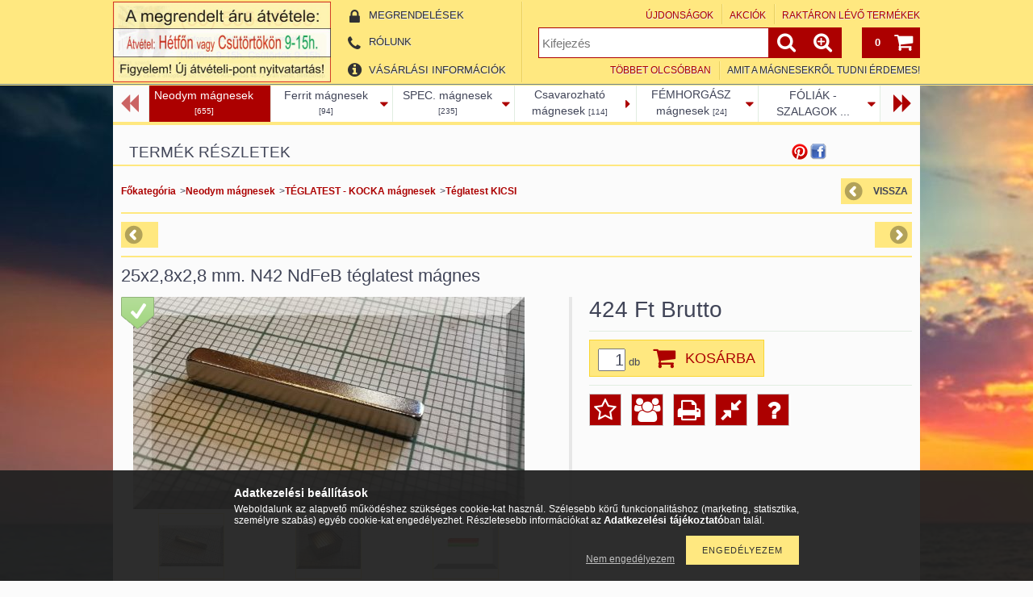

--- FILE ---
content_type: text/html; charset=UTF-8
request_url: https://szupermagnes.hu/25x28x28-mm-N42-NdFeB-teglatest-magnes
body_size: 23284
content:
<!DOCTYPE html PUBLIC "-//W3C//DTD XHTML 1.0 Transitional//EN" "http://www.w3.org/TR/xhtml1/DTD/xhtml1-transitional.dtd">
<html xmlns="http://www.w3.org/1999/xhtml" lang="hu" xml:lang="hu" lang="hu" xml:lang="hu" style="background-image:url(https://szupermagnes.hu/shop_pic.php?time=1691578961&width=[element_width]&height=[element_height]&design_element=background_slide_0.jpg);">

<head>

<meta content="width=device-width, initial-scale=1.0" name="viewport">

<meta http-equiv="Content-Type" content="text/html; charset=utf-8">
<meta http-equiv="Content-Language" content="HU">
<meta http-equiv="Cache-Control" content="no-cache">
<meta name="description" content="25x2,8x2,8 mm. N42 NdFeB téglatest mágnes, Neodym téglatest mágnes Mérete: 25x2,8x2,8 mm. Tűrés: +- 0,1 mm. Bevonat: Nikkel Hőm: Max. 80°C   Mintegy 1,0 Kg.-ot ">
<meta name="robots" content="index, follow">
<meta http-equiv="X-UA-Compatible" content="IE=Edge">
<meta property="og:site_name" content="Szupermágnes" />
<meta property="og:title" content="25x2,8x2,8 mm. N42 NdFeB téglatest mágnes - Brutál erős Neod">
<meta property="og:description" content="25x2,8x2,8 mm. N42 NdFeB téglatest mágnes, Neodym téglatest mágnes Mérete: 25x2,8x2,8 mm. Tűrés: +- 0,1 mm. Bevonat: Nikkel Hőm: Max. 80°C   Mintegy 1,0 Kg.-ot ">
<meta property="og:type" content="product">
<meta property="og:url" content="https://szupermagnes.hu/25x28x28-mm-N42-NdFeB-teglatest-magnes">
<meta property="og:image" content="https://szupermagnes.hu/img/5852/MSZ-25x2_8x2_8N/MSZ-25x2_8x2_8N.jpg">
<meta name="mobile-web-app-capable" content="yes">
<meta name="apple-mobile-web-app-capable" content="yes">
<meta name="MobileOptimized" content="320">
<meta name="HandheldFriendly" content="true">

<title>25x2,8x2,8 mm. N42 NdFeB téglatest mágnes - Brutál erős Neod</title>


<script type="text/javascript">
var service_type="shop";
var shop_url_main="https://szupermagnes.hu";
var actual_lang="hu";
var money_len="0";
var money_thousend=" ";
var money_dec=",";
var shop_id=5852;
var unas_design_url="https:"+"/"+"/"+"szupermagnes.hu"+"/"+"!common_design"+"/"+"base"+"/"+"001211"+"/";
var unas_design_code='001211';
var unas_base_design_code='1000';
var unas_design_ver=2;
var unas_design_subver=0;
var unas_shop_url='https://szupermagnes.hu';
var responsive="yes";
var config_plus=new Array();
config_plus['product_tooltip']=1;
config_plus['money_type']='Ft';
config_plus['money_type_display']='Ft';
var lang_text=new Array();

var UNAS = UNAS || {};
UNAS.shop={"base_url":'https://szupermagnes.hu',"domain":'szupermagnes.hu',"username":'szupermagnes',"id":5852,"lang":'hu',"currency_type":'Ft',"currency_code":'HUF',"currency_rate":'1',"currency_length":0,"base_currency_length":0,"canonical_url":'https://szupermagnes.hu/25x28x28-mm-N42-NdFeB-teglatest-magnes'};
UNAS.design={"code":'001211',"page":'artdet'};
UNAS.api_auth="759fe0c38ebbd0c7848c06212d348cef";
UNAS.customer={"email":'',"id":0,"group_id":0,"without_registration":0};
UNAS.shop["category_id"]="418000";
UNAS.shop["sku"]="MSZ-25x2_8x2_8N";
UNAS.shop["product_id"]="469048943";
UNAS.shop["only_private_customer_can_purchase"] = false;
 

UNAS.text = {
    "button_overlay_close": `Bezár`,
    "popup_window": `Felugró ablak`,
    "list": `lista`,
    "updating_in_progress": `frissítés folyamatban`,
    "updated": `frissítve`,
    "is_opened": `megnyitva`,
    "is_closed": `bezárva`,
    "deleted": `törölve`,
    "consent_granted": `hozzájárulás megadva`,
    "consent_rejected": `hozzájárulás elutasítva`,
    "field_is_incorrect": `mező hibás`,
    "error_title": `Hiba!`,
    "product_variants": `termék változatok`,
    "product_added_to_cart": `A termék a kosárba került`,
    "product_added_to_cart_with_qty_problem": `A termékből csak [qty_added_to_cart] [qty_unit] került kosárba`,
    "product_removed_from_cart": `A termék törölve a kosárból`,
    "reg_title_name": `Név`,
    "reg_title_company_name": `Cégnév`,
    "number_of_items_in_cart": `Kosárban lévő tételek száma`,
    "cart_is_empty": `A kosár üres`,
    "cart_updated": `A kosár frissült`,
    "mandatory": `Kötelező!`
};


UNAS.text["delete_from_compare"]= `Törlés összehasonlításból`;
UNAS.text["comparison"]= `Összehasonlítás`;

UNAS.text["delete_from_favourites"]= `Törlés a kedvencek közül`;
UNAS.text["add_to_favourites"]= `Kedvencekhez`;








window.lazySizesConfig=window.lazySizesConfig || {};
window.lazySizesConfig.loadMode=1;
window.lazySizesConfig.loadHidden=false;

window.dataLayer = window.dataLayer || [];
function gtag(){dataLayer.push(arguments)};
gtag('js', new Date());
</script>

<script src="https://szupermagnes.hu/!common_packages/jquery/jquery-1.7.2.js?mod_time=1690980617" type="text/javascript"></script>
<script src="https://szupermagnes.hu/!common_packages/jquery/plugins/easing/easing1.3.js?mod_time=1690980618" type="text/javascript"></script>
<script src="https://szupermagnes.hu/!common_packages/jquery/plugins/thumbnail_effects/thumbnail_effects.js?mod_time=1690980618" type="text/javascript"></script>
<script src="https://szupermagnes.hu/!common_packages/jquery/plugins/jqzoom/jqzoom.js?mod_time=1690980618" type="text/javascript"></script>
<script src="https://szupermagnes.hu/!common_packages/jquery/plugins/bgiframe/bgiframe.js?mod_time=1690980618" type="text/javascript"></script>
<script src="https://szupermagnes.hu/!common_packages/jquery/plugins/ajaxqueue/ajaxqueue.js?mod_time=1690980618" type="text/javascript"></script>
<script src="https://szupermagnes.hu/!common_packages/jquery/plugins/color/color.js?mod_time=1690980618" type="text/javascript"></script>
<script src="https://szupermagnes.hu/!common_packages/jquery/plugins/autocomplete/autocomplete.js?mod_time=1751445028" type="text/javascript"></script>
<script src="https://szupermagnes.hu/!common_packages/jquery/plugins/cookie/cookie.js?mod_time=1690980618" type="text/javascript"></script>
<script src="https://szupermagnes.hu/!common_packages/jquery/plugins/treeview/treeview.js?mod_time=1690980618" type="text/javascript"></script>
<script src="https://szupermagnes.hu/!common_packages/jquery/plugins/treeview/treeview.edit.js?mod_time=1690980618" type="text/javascript"></script>
<script src="https://szupermagnes.hu/!common_packages/jquery/plugins/treeview/treeview.async.js?mod_time=1690980618" type="text/javascript"></script>
<script src="https://szupermagnes.hu/!common_packages/jquery/plugins/tools/tools-1.2.7.js?mod_time=1690980618" type="text/javascript"></script>
<script src="https://szupermagnes.hu/!common_packages/jquery/plugins/nivoslider3/nivoslider.js?mod_time=1690980618" type="text/javascript"></script>
<script src="https://szupermagnes.hu/!common_packages/jquery/own/shop_common/exploded/common.js?mod_time=1769410770" type="text/javascript"></script>
<script src="https://szupermagnes.hu/!common_packages/jquery/own/shop_common/exploded/common_overlay.js?mod_time=1759904162" type="text/javascript"></script>
<script src="https://szupermagnes.hu/!common_packages/jquery/own/shop_common/exploded/common_shop_popup.js?mod_time=1759904162" type="text/javascript"></script>
<script src="https://szupermagnes.hu/!common_packages/jquery/own/shop_common/exploded/common_start_checkout.js?mod_time=1752056245" type="text/javascript"></script>
<script src="https://szupermagnes.hu/!common_packages/jquery/own/shop_common/exploded/design_1500.js?mod_time=1725525526" type="text/javascript"></script>
<script src="https://szupermagnes.hu/!common_packages/jquery/own/shop_common/exploded/function_change_address_on_order_methods.js?mod_time=1752056245" type="text/javascript"></script>
<script src="https://szupermagnes.hu/!common_packages/jquery/own/shop_common/exploded/function_check_password.js?mod_time=1751445028" type="text/javascript"></script>
<script src="https://szupermagnes.hu/!common_packages/jquery/own/shop_common/exploded/function_check_zip.js?mod_time=1767692286" type="text/javascript"></script>
<script src="https://szupermagnes.hu/!common_packages/jquery/own/shop_common/exploded/function_compare.js?mod_time=1751445028" type="text/javascript"></script>
<script src="https://szupermagnes.hu/!common_packages/jquery/own/shop_common/exploded/function_customer_addresses.js?mod_time=1769410770" type="text/javascript"></script>
<script src="https://szupermagnes.hu/!common_packages/jquery/own/shop_common/exploded/function_delivery_point_select.js?mod_time=1751445028" type="text/javascript"></script>
<script src="https://szupermagnes.hu/!common_packages/jquery/own/shop_common/exploded/function_favourites.js?mod_time=1725525526" type="text/javascript"></script>
<script src="https://szupermagnes.hu/!common_packages/jquery/own/shop_common/exploded/function_infinite_scroll.js?mod_time=1759904162" type="text/javascript"></script>
<script src="https://szupermagnes.hu/!common_packages/jquery/own/shop_common/exploded/function_language_and_currency_change.js?mod_time=1751445028" type="text/javascript"></script>
<script src="https://szupermagnes.hu/!common_packages/jquery/own/shop_common/exploded/function_param_filter.js?mod_time=1764233415" type="text/javascript"></script>
<script src="https://szupermagnes.hu/!common_packages/jquery/own/shop_common/exploded/function_postsale.js?mod_time=1751445028" type="text/javascript"></script>
<script src="https://szupermagnes.hu/!common_packages/jquery/own/shop_common/exploded/function_product_print.js?mod_time=1725525526" type="text/javascript"></script>
<script src="https://szupermagnes.hu/!common_packages/jquery/own/shop_common/exploded/function_product_subscription.js?mod_time=1751445028" type="text/javascript"></script>
<script src="https://szupermagnes.hu/!common_packages/jquery/own/shop_common/exploded/function_recommend.js?mod_time=1751445028" type="text/javascript"></script>
<script src="https://szupermagnes.hu/!common_packages/jquery/own/shop_common/exploded/function_saved_cards.js?mod_time=1751445028" type="text/javascript"></script>
<script src="https://szupermagnes.hu/!common_packages/jquery/own/shop_common/exploded/function_saved_filter_delete.js?mod_time=1751445028" type="text/javascript"></script>
<script src="https://szupermagnes.hu/!common_packages/jquery/own/shop_common/exploded/function_search_smart_placeholder.js?mod_time=1751445028" type="text/javascript"></script>
<script src="https://szupermagnes.hu/!common_packages/jquery/own/shop_common/exploded/function_vote.js?mod_time=1725525526" type="text/javascript"></script>
<script src="https://szupermagnes.hu/!common_packages/jquery/own/shop_common/exploded/page_cart.js?mod_time=1767791927" type="text/javascript"></script>
<script src="https://szupermagnes.hu/!common_packages/jquery/own/shop_common/exploded/page_customer_addresses.js?mod_time=1768291153" type="text/javascript"></script>
<script src="https://szupermagnes.hu/!common_packages/jquery/own/shop_common/exploded/page_order_checkout.js?mod_time=1725525526" type="text/javascript"></script>
<script src="https://szupermagnes.hu/!common_packages/jquery/own/shop_common/exploded/page_order_details.js?mod_time=1725525526" type="text/javascript"></script>
<script src="https://szupermagnes.hu/!common_packages/jquery/own/shop_common/exploded/page_order_methods.js?mod_time=1760086916" type="text/javascript"></script>
<script src="https://szupermagnes.hu/!common_packages/jquery/own/shop_common/exploded/page_order_return.js?mod_time=1725525526" type="text/javascript"></script>
<script src="https://szupermagnes.hu/!common_packages/jquery/own/shop_common/exploded/page_order_send.js?mod_time=1725525526" type="text/javascript"></script>
<script src="https://szupermagnes.hu/!common_packages/jquery/own/shop_common/exploded/page_order_subscriptions.js?mod_time=1751445028" type="text/javascript"></script>
<script src="https://szupermagnes.hu/!common_packages/jquery/own/shop_common/exploded/page_order_verification.js?mod_time=1752056245" type="text/javascript"></script>
<script src="https://szupermagnes.hu/!common_packages/jquery/own/shop_common/exploded/page_product_details.js?mod_time=1751445028" type="text/javascript"></script>
<script src="https://szupermagnes.hu/!common_packages/jquery/own/shop_common/exploded/page_product_list.js?mod_time=1725525526" type="text/javascript"></script>
<script src="https://szupermagnes.hu/!common_packages/jquery/own/shop_common/exploded/page_product_reviews.js?mod_time=1751445028" type="text/javascript"></script>
<script src="https://szupermagnes.hu/!common_packages/jquery/own/shop_common/exploded/page_reg.js?mod_time=1759904162" type="text/javascript"></script>
<script src="https://szupermagnes.hu/!common_packages/jquery/plugins/hoverintent/hoverintent.js?mod_time=1690980618" type="text/javascript"></script>
<script src="https://szupermagnes.hu/!common_packages/jquery/own/shop_tooltip/shop_tooltip.js?mod_time=1759904162" type="text/javascript"></script>
<script src="https://szupermagnes.hu/!common_packages/jquery/plugins/hoverintent/hoverintent_r6.js?mod_time=1690980618" type="text/javascript"></script>
<script src="https://szupermagnes.hu/!common_packages/jquery/plugins/ui/ui_highlight.min.js?mod_time=1690980618" type="text/javascript"></script>
<script src="https://szupermagnes.hu/!common_packages/jquery/plugins/qtip/qtip.js?mod_time=1690980618" type="text/javascript"></script>
<script src="https://szupermagnes.hu/!common_packages/jquery/plugins/multilevel_menu/multilevel_menu.js?mod_time=1690980618" type="text/javascript"></script>
<script src="https://szupermagnes.hu/!common_packages/jquery/plugins/responsive_menu/responsive_menu.js?mod_time=1690980618" type="text/javascript"></script>
<script src="https://szupermagnes.hu/!common_packages/jquery/plugins/mediaqueries/mediaqueries.js?mod_time=1690980618" type="text/javascript"></script>
<script src="https://szupermagnes.hu/!common_packages/jquery/plugins/waypoints/waypoints-2.0.3.js?mod_time=1690980618" type="text/javascript"></script>
<script src="https://szupermagnes.hu/!common_packages/jquery/plugins/jcarousel/jcarousel.js?mod_time=1690980618" type="text/javascript"></script>

<link href="https://szupermagnes.hu/!common_packages/jquery/plugins/autocomplete/autocomplete.css?mod_time=1690980618" rel="stylesheet" type="text/css">
<link href="https://szupermagnes.hu/!common_packages/jquery/plugins/thumbnail_effects/thumbnail_effects.css?mod_time=1690980618" rel="stylesheet" type="text/css">
<link href="https://szupermagnes.hu/!common_packages/jquery/plugins/jqzoom/css/jqzoom.css?mod_time=1693894693" rel="stylesheet" type="text/css">
<link href="https://szupermagnes.hu/!common_design/base/000001/css/common.css?mod_time=1763385136" rel="stylesheet" type="text/css">
<link href="https://szupermagnes.hu/!common_design/base/000001/css/page.css?mod_time=1751445029" rel="stylesheet" type="text/css">
<link href="https://szupermagnes.hu/!common_design/base/001000/css/page_artdet_2.css?mod_time=1690980619" rel="stylesheet" type="text/css">
<link href="https://szupermagnes.hu/!common_design/base/000001/css/box.css?mod_time=1751445029" rel="stylesheet" type="text/css">
<link href="https://szupermagnes.hu/!common_design/base/001211/css/layout.css?mod_time=1690980619" rel="stylesheet" type="text/css">
<link href="https://szupermagnes.hu/!common_design/base/000001/css/design.css?mod_time=1690980618" rel="stylesheet" type="text/css">
<link href="https://szupermagnes.hu/!common_design/base/001211/css/design_custom.css?mod_time=1690980619" rel="stylesheet" type="text/css">
<link href="https://szupermagnes.hu/!common_design/base/001211/css/custom.css?mod_time=1690980619" rel="stylesheet" type="text/css">

<link href="https://szupermagnes.hu/25x28x28-mm-N42-NdFeB-teglatest-magnes" rel="canonical">
<link href="https://szupermagnes.hu/shop_ordered/5852/design_pic/favicon.ico" rel="shortcut icon">
<script type="text/javascript">
        var google_consent=1;
    
        gtag('consent', 'default', {
           'ad_storage': 'denied',
           'ad_user_data': 'denied',
           'ad_personalization': 'denied',
           'analytics_storage': 'denied',
           'functionality_storage': 'denied',
           'personalization_storage': 'denied',
           'security_storage': 'granted'
        });

    
        gtag('consent', 'update', {
           'ad_storage': 'denied',
           'ad_user_data': 'denied',
           'ad_personalization': 'denied',
           'analytics_storage': 'denied',
           'functionality_storage': 'denied',
           'personalization_storage': 'denied',
           'security_storage': 'granted'
        });

        </script>
    <script async src="https://www.googletagmanager.com/gtag/js?id=UA-8366490-1"></script>    <script type="text/javascript">
    gtag('config', 'UA-8366490-1');

        </script>
        <script type="text/javascript">
    var google_analytics=1;

                gtag('event', 'view_item', {
              "currency": "HUF",
              "value": '424',
              "items": [
                  {
                      "item_id": "MSZ-25x2_8x2_8N",
                      "item_name": "25x2,8x2,8 mm. N42 NdFeB téglatest mágnes",
                      "item_category": "Neodym mágnesek/TÉGLATEST - KOCKA mágnesek/Téglatest KICSI",
                      "price": '424'
                  }
              ],
              'non_interaction': true
            });
               </script>
       <script type="text/javascript">
        var google_ads=1;

                gtag('event','remarketing', {
            'ecomm_pagetype': 'product',
            'ecomm_prodid': ["MSZ-25x2_8x2_8N"],
            'ecomm_totalvalue': 424        });
            </script>
    	<script type="text/javascript">
	/* <![CDATA[ */
	var omitformtags=["input", "textarea", "select"];
	omitformtags=omitformtags.join("|");
		
	function disableselect(e) {
		if (omitformtags.indexOf(e.target.tagName.toLowerCase())==-1) return false;
		if (omitformtags.indexOf(e.target.tagName.toLowerCase())==2) return false;
	}
		
	function reEnable() {
		return true;
	}
		
	if (typeof document.onselectstart!="undefined") {
		document.onselectstart=new Function ("return false");
	} else {
		document.onmousedown=disableselect;
		document.onmouseup=reEnable;
	}
	/* ]]> */
	</script>
	

<script src="https://www.onlinepenztarca.hu/js/onlinepenztarcajs.js?btr=igwHd-EzcBG-xyxmy-nFwJd" ></script>


<!--[if lt IE 9]><![endif]-->


<script src="https://szupermagnes.hu/!common_design/base/001200/unas_design.js?ver=5" type="text/javascript"></script>
<script src="https://szupermagnes.hu/!common_design/base/001200/unas_design_resp.js?ver=5" type="text/javascript"></script>
</head>

<body class='design_ver2' id="ud_shop_artdet" style="background-image:url(https://szupermagnes.hu/shop_pic.php?time=1691578961&width=[element_width]&height=[element_height]&design_element=background_slide_0.jpg);">
    <div id="fb-root"></div>
    <script>
        window.fbAsyncInit = function() {
            FB.init({
                xfbml            : true,
                version          : 'v22.0'
            });
        };
    </script>
    <script async defer crossorigin="anonymous" src="https://connect.facebook.net/hu_HU/sdk.js"></script>
    <div id="image_to_cart" style="display:none; position:absolute; z-index:100000;"></div>
<div class="overlay_common overlay_warning" id="overlay_cart_add"></div>
<script type="text/javascript">$(document).ready(function(){ overlay_init("cart_add",{"onBeforeLoad":false}); });</script>
<div id="overlay_login_outer"></div>	
	<script type="text/javascript">
	$(document).ready(function(){
	    var login_redir_init="";

		$("#overlay_login_outer").overlay({
			onBeforeLoad: function() {
                var login_redir_temp=login_redir_init;
                if (login_redir_act!="") {
                    login_redir_temp=login_redir_act;
                    login_redir_act="";
                }

				                    var temp_href="https://szupermagnes.hu/shop_login.php";
                    if (login_redir_temp!="") temp_href=temp_href+"?login_redir="+encodeURIComponent(login_redir_temp);
					location.href=temp_href;
								},
			top: 50,
						closeOnClick: (config_plus['overlay_close_on_click_forced'] === 1),
			onClose: function(event, overlayIndex) {
				$("#login_redir").val("");
			},
			load: false
		});
		
			});
	function overlay_login() {
		$(document).ready(function(){
			$("#overlay_login_outer").overlay().load();
		});
	}
	function overlay_login_remind() {
        if (unas_design_ver >= 5) {
            $("#overlay_remind").overlay().load();
        } else {
            $(document).ready(function () {
                $("#overlay_login_outer").overlay().close();
                setTimeout('$("#overlay_remind").overlay().load();', 250);
            });
        }
	}

    var login_redir_act="";
    function overlay_login_redir(redir) {
        login_redir_act=redir;
        $("#overlay_login_outer").overlay().load();
    }
	</script>  
	<div class="overlay_common overlay_info" id="overlay_remind"></div>
<script type="text/javascript">$(document).ready(function(){ overlay_init("remind",[]); });</script>

	<script type="text/javascript">
    	function overlay_login_error_remind() {
		$(document).ready(function(){
			load_login=0;
			$("#overlay_error").overlay().close();
			setTimeout('$("#overlay_remind").overlay().load();', 250);	
		});
	}
	</script>  
	<div class="overlay_common overlay_info" id="overlay_newsletter"></div>
<script type="text/javascript">$(document).ready(function(){ overlay_init("newsletter",[]); });</script>

<script type="text/javascript">
function overlay_newsletter() {
    $(document).ready(function(){
        $("#overlay_newsletter").overlay().load();
    });
}
</script>
<div class="overlay_common overlay_error" id="overlay_script"></div>
<script type="text/javascript">$(document).ready(function(){ overlay_init("script",[]); });</script>
    <script>
    $(document).ready(function() {
        $.ajax({
            type: "GET",
            url: "https://szupermagnes.hu/shop_ajax/ajax_stat.php",
            data: {master_shop_id:"5852",get_ajax:"1"}
        });
    });
    </script>
    

<!--display none begin-->

<!--display none end-->

<div id='banner_popup_content'></div>

<div id="container">

	<span class="resp_js_width" id="resp_js_width_0"></span>
	<span class="resp_js_width" id="resp_js_width_488"></span>
    <span class="resp_js_width" id="resp_js_width_660"></span>
    <span class="resp_js_width" id="resp_js_width_1020"></span>
    <span class="resp_js_width" id="resp_js_width_1315"></span>

	
	<div id="header">
    	<div id="header_inner">
            <div id="header_content">

            	<a href="#" onclick="responsive_cat_menu(); return false;" class="header_category_icon"><span></span></a>
                
                <div id="header_content_nav_small">
                	<table cellspacing="0" cellpadding="0" border="0" id="header_content_nav_small_it">
                    	<tr>
                    		<td id="header_content_nav_small_td1"><div>
                               <a href="https://szupermagnes.hu/shop_order_track.php"><strong>Megrendelések</strong></a>
                            </div></td>
                       	 	<td id="header_content_nav_small_td2"><div>
                               <a href="https://szupermagnes.hu/shop_contact.php"><strong>Rólunk</strong></a>
							</div></td>
                       	 	<td id="header_content_nav_small_td3"><div>
                                <a href="https://szupermagnes.hu/shop_help.php"><strong>Vásárlási információk</strong></a>
                           </div></td> 
                       	 	<td id="header_content_nav_small_td4"><div>
                               	<span id="newsletter_title" style="display:none;">Hírlevél</span>
                               	
    <a href="javascript:overlay_newsletter();" class="text_normal">Hírlevél</a>



                           </div></td> 
						</tr>
                	</table>
                </div>
            
                <div id='head_content'><!-- UnasElement {type:slide} -->
<div id="head_slide" class="nivoSlider">
	<a id="head_slide_0" href="https://szupermagnes.hu/"><img src="https://szupermagnes.hu/shop_pic.php?time=1745046093&width=270&height=100&design_element=head_slide_0.jpg" border="0" title="Elso" alt="Elso" /></a>
	<a id="head_slide_1" href="https://szupermagnes.hu/"><img src="https://szupermagnes.hu/shop_pic.php?time=1745046708&width=270&height=100&design_element=head_slide_1.jpg" border="0" title="" alt="" /></a>
	<a id="head_slide_2" href="https://szupermagnes.hu/"><img src="https://szupermagnes.hu/shop_pic.php?time=1745047604&width=270&height=100&design_element=head_slide_2.jpg" border="0" title="" alt="" /></a>
</div>
<script type="text/javascript">
$(document).ready(function(){
	$("#head_slide").nivoSlider({
		effect:"fade",
		animSpeed:500,
		pauseTime:3000,
		directionNav: true,
		pauseOnHover:true,
	});
});
</script></div>
                
                <ul id="header_content_nav">
                    <li class="header_content_nav" id="header_content_nav_1"><a href="https://szupermagnes.hu/shop_order_track.php"><strong>Megrendelések</strong></a></li>
                    <li class="header_content_nav" id="header_content_nav_2"><a href="https://szupermagnes.hu/shop_contact.php"><strong>Rólunk</strong></a></li>
                    <li class="header_content_nav" id="header_content_nav_3"><a href="https://szupermagnes.hu/shop_help.php"><strong>Vásárlási információk</strong></a></li> 
                    <li class="header_content_nav" id="header_content_nav_4"></li> 
                </ul>
                
                <div id="header_content_right">

					<a href="#" onclick="responsive_cat_menu(); return false;" class="header_category_icon"><span></span></a>
                    
                    <div id="header_cart">
                    	<div id="header_cart_inner">
                            <div id='box_cart_content' class='box_content'>

    

    

    
        <div class='box_cart_item'>
            <a href='https://szupermagnes.hu/shop_cart.php' class='text_small'>
                <span class='text_small'>
                    

                    

                    
                        
                        
                            
                            <span class='text_color_fault'>0</span>
                        
                    
                </span>
            </a>
        </div>
    

    

    

    
        <div class='box_cart_price'><span class='text_small'><span class='text_color_fault'>0 Ft</span></span></div>
    

    

    

    
        <script type="text/javascript">
            $("#header_cart_inner").click(function() {
                document.location.href="https://szupermagnes.hu/shop_cart.php";
            });
        </script>
    

</div>
                            <a id="header_cart_button" href="https://szupermagnes.hu/shop_cart.php"></a>
                        	<div class="clear_fix"></div> 
                        </div> 
                    </div>            
                    
                    <div id="header_search">
                        <div id="header_search_inner">
                            <div id='box_search_content' class='box_content'>
    <form name="form_include_search" id="form_include_search" action="https://szupermagnes.hu/shop_search.php" method="get">
        <div class='box_search_field'><label><span class="text_small">Kifejezés:</span></label><span class="text_input"><input name="q" id="box_search_input" type="text" maxlength="255" class="text_small js-search-input" value="" placeholder="Kifejezés" /></span></div>
        <div class='box_search_button'><span class="text_button"><input type="submit" value="" class="text_small" /></span></div>
    </form>
</div>
                            <div id="header_advsearch"><a href="https://szupermagnes.hu/shop_searchcomplex.php"><strong>&raquo; Részletes keresés</strong></a></div>
                            <div class="clear_fix"></div> 
                        </div>
                    </div> 
                        
                    <a href="#" onclick="return false;" id="header_search_icon"><span></span></a> 
                    
                    <div id="header_content_profile"><a href="https://szupermagnes.hu/shop_order_track.php"><strong>Megrendelések</strong></a></div> 
                    
                    <div class="clear_fix"></div>
 					
                    <div id="cms_menu_top"><ul><li></li></ul></div>  
                    <div id="cms_menu_bottom"><ul><li></li></ul></div>         

                </div>
                <div class="clear_fix"></div>          
                  
            </div>
    	</div>	
    </div>

    <div id="content">
   
        <div id="content_container">

			<div id="category_menu_1315">
                <script type="text/javascript"> 
			var multilevel_menu_1293='$(\'#category_list ul\').multilevel_menu({ajax_type: "GET",ajax_param_str: "cat_key|aktcat",ajax_url: "https://szupermagnes.hu/shop_ajax/ajax_box_cat.php",ajax_data: "master_shop_id=5852&lang_master=hu&get_ajax=1&type=multilevel_ajax2_call",menu_width: 1293,paging_menu_num: 7});';
		</script><div id="category_list"><ul style="display:none;"><li class="active_menu"><div class="next_level_arrow"></div><span class="ajax_param">333032|418000</span><table cellpadding="0" cellspacing="0" border="0"><tr><td><a href="https://szupermagnes.hu/Neodym-magnesek" class="text_small has_child">Neodym mágnesek <span class='box_cat_num'>[655]</span></a></td></tr></table></li><li><div class="next_level_arrow"></div><span class="ajax_param">193859|418000</span><table cellpadding="0" cellspacing="0" border="0"><tr><td><a href="https://szupermagnes.hu/Ferrit-magnesek" class="text_small has_child">Ferrit mágnesek <span class='box_cat_num'>[94]</span></a></td></tr></table></li><li><div class="next_level_arrow"></div><span class="ajax_param">675564|418000</span><table cellpadding="0" cellspacing="0" border="0"><tr><td><a href="https://szupermagnes.hu/sct/675564/SPEC-magnesek" class="text_small has_child">SPEC. mágnesek <span class='box_cat_num'>[235]</span></a></td></tr></table></li><li><span class="ajax_param">576152|418000</span><table cellpadding="0" cellspacing="0" border="0"><tr><td><a href="https://szupermagnes.hu/Csavarozhato-magnesek" class="text_small">Csavarozható mágnesek <span class='box_cat_num'>[114]</span></a></td></tr></table></li><li><div class="next_level_arrow"></div><span class="ajax_param">780795|418000</span><table cellpadding="0" cellspacing="0" border="0"><tr><td><a href="https://szupermagnes.hu/sct/780795/FEMHORGASZ-magnesek" class="text_small has_child">FÉMHORGÁSZ mágnesek <span class='box_cat_num'>[24]</span></a></td></tr></table></li><li><div class="next_level_arrow"></div><span class="ajax_param">285712|418000</span><table cellpadding="0" cellspacing="0" border="0"><tr><td><a href="https://szupermagnes.hu/sct/285712/FOLIAK-SZALAGOK-rugalmas-magnesek" class="text_small has_child">FÓLIÁK - SZALAGOK rugalmas mágnesek <span class='box_cat_num'>[102]</span></a></td></tr></table></li><li><div class="next_level_arrow"></div><span class="ajax_param">926878|418000</span><table cellpadding="0" cellspacing="0" border="0"><tr><td><a href="https://szupermagnes.hu/Szerszamok-2" class="text_small has_child">Szerszámok <span class='box_cat_num'>[344]</span></a></td></tr></table></li><li><div class="next_level_arrow"></div><span class="ajax_param">768061|418000</span><table cellpadding="0" cellspacing="0" border="0"><tr><td><a href="https://szupermagnes.hu/sct/768061/VASPOR" class="text_small has_child">VASPOR <span class='box_cat_num'>[24]</span></a></td></tr></table></li><li><div class="next_level_arrow"></div><span class="ajax_param">706178|418000</span><table cellpadding="0" cellspacing="0" border="0"><tr><td><a href="https://szupermagnes.hu/sct/706178/Fem-Ellendarabok-fem-lapkak-korongok-feher-tablak" class="text_small has_child">Fém Ellendarabok fém lapkák, korongok, fehér-táblák <span class='box_cat_num'>[75]</span></a></td></tr></table></li><li><div class="next_level_arrow"></div><span class="ajax_param">962690|418000</span><table cellpadding="0" cellspacing="0" border="0"><tr><td><a href="https://szupermagnes.hu/sct/962690/Lezervagott-dekoracio" class="text_small has_child">Lézervágott dekoráció <span class='box_cat_num'>[44]</span></a></td></tr></table></li><li><div class="next_level_arrow"></div><span class="ajax_param">802431|418000</span><table cellpadding="0" cellspacing="0" border="0"><tr><td><a href="https://szupermagnes.hu/sct/802431/VASGOLYO-Acelgolyo" class="text_small has_child">VASGOLYÓ - Acélgolyó <span class='box_cat_num'>[10]</span></a></td></tr></table></li><li><span class="ajax_param">727407|418000</span><table cellpadding="0" cellspacing="0" border="0"><tr><td><a href="https://szupermagnes.hu/spl/727407/GUMISAPKA-Ontapados-gumikorong" class="text_small">GUMISAPKA - Öntapadós gumikorong <span class='box_cat_num'>[23]</span></a></td></tr></table></li><li><div class="next_level_arrow"></div><span class="ajax_param">765753|418000</span><table cellpadding="0" cellspacing="0" border="0"><tr><td><a href="https://szupermagnes.hu/sct/765753/IRODA-ISKOLA-OKTATAS" class="text_small has_child">IRODA - ISKOLA - OKTATÁS <span class='box_cat_num'>[183]</span></a></td></tr></table></li><li><div class="next_level_arrow"></div><span class="ajax_param">650591|418000</span><table cellpadding="0" cellspacing="0" border="0"><tr><td><a href="https://szupermagnes.hu/sct/650591/ELEKTROMAGNESEK" class="text_small has_child">ELEKTROMÁGNESEK <span class='box_cat_num'>[12]</span></a></td></tr></table></li><li><div class="next_level_arrow"></div><span class="ajax_param">507618|418000</span><table cellpadding="0" cellspacing="0" border="0"><tr><td><a href="https://szupermagnes.hu/Otthon-Dekoracio-Hobby" class="text_small has_child">Otthon - Dekoráció - Hobby <span class='box_cat_num'>[65]</span></a></td></tr></table></li></ul></div>
                <div class="page_hr_big"></div>
            </div>
            
            <div id="category_menu_1020">
                <script type="text/javascript"> 
			var multilevel_menu_999='$(\'#category_list2 ul\').multilevel_menu({ajax_type: "GET",ajax_param_str: "cat_key|aktcat",ajax_url: "https://szupermagnes.hu/shop_ajax/ajax_box_cat.php",ajax_data: "master_shop_id=5852&lang_master=hu&get_ajax=1&type=multilevel_ajax2_call",menu_width: 999,paging_menu_num: 6});';
		</script><div id="category_list2"><ul style="display:none;"><li class="active_menu"><div class="next_level_arrow"></div><span class="ajax_param">333032|418000</span><table cellpadding="0" cellspacing="0" border="0"><tr><td><a href="https://szupermagnes.hu/Neodym-magnesek" class="text_small has_child">Neodym mágnesek <span class='box_cat_num'>[655]</span></a></td></tr></table></li><li><div class="next_level_arrow"></div><span class="ajax_param">193859|418000</span><table cellpadding="0" cellspacing="0" border="0"><tr><td><a href="https://szupermagnes.hu/Ferrit-magnesek" class="text_small has_child">Ferrit mágnesek <span class='box_cat_num'>[94]</span></a></td></tr></table></li><li><div class="next_level_arrow"></div><span class="ajax_param">675564|418000</span><table cellpadding="0" cellspacing="0" border="0"><tr><td><a href="https://szupermagnes.hu/sct/675564/SPEC-magnesek" class="text_small has_child">SPEC. mágnesek <span class='box_cat_num'>[235]</span></a></td></tr></table></li><li><span class="ajax_param">576152|418000</span><table cellpadding="0" cellspacing="0" border="0"><tr><td><a href="https://szupermagnes.hu/Csavarozhato-magnesek" class="text_small">Csavarozható mágnesek <span class='box_cat_num'>[114]</span></a></td></tr></table></li><li><div class="next_level_arrow"></div><span class="ajax_param">780795|418000</span><table cellpadding="0" cellspacing="0" border="0"><tr><td><a href="https://szupermagnes.hu/sct/780795/FEMHORGASZ-magnesek" class="text_small has_child">FÉMHORGÁSZ mágnesek <span class='box_cat_num'>[24]</span></a></td></tr></table></li><li><div class="next_level_arrow"></div><span class="ajax_param">285712|418000</span><table cellpadding="0" cellspacing="0" border="0"><tr><td><a href="https://szupermagnes.hu/sct/285712/FOLIAK-SZALAGOK-rugalmas-magnesek" class="text_small has_child">FÓLIÁK - SZALAGOK rugalmas mágnesek <span class='box_cat_num'>[102]</span></a></td></tr></table></li><li><div class="next_level_arrow"></div><span class="ajax_param">926878|418000</span><table cellpadding="0" cellspacing="0" border="0"><tr><td><a href="https://szupermagnes.hu/Szerszamok-2" class="text_small has_child">Szerszámok <span class='box_cat_num'>[344]</span></a></td></tr></table></li><li><div class="next_level_arrow"></div><span class="ajax_param">768061|418000</span><table cellpadding="0" cellspacing="0" border="0"><tr><td><a href="https://szupermagnes.hu/sct/768061/VASPOR" class="text_small has_child">VASPOR <span class='box_cat_num'>[24]</span></a></td></tr></table></li><li><div class="next_level_arrow"></div><span class="ajax_param">706178|418000</span><table cellpadding="0" cellspacing="0" border="0"><tr><td><a href="https://szupermagnes.hu/sct/706178/Fem-Ellendarabok-fem-lapkak-korongok-feher-tablak" class="text_small has_child">Fém Ellendarabok fém lapkák, korongok, fehér-táblák <span class='box_cat_num'>[75]</span></a></td></tr></table></li><li><div class="next_level_arrow"></div><span class="ajax_param">962690|418000</span><table cellpadding="0" cellspacing="0" border="0"><tr><td><a href="https://szupermagnes.hu/sct/962690/Lezervagott-dekoracio" class="text_small has_child">Lézervágott dekoráció <span class='box_cat_num'>[44]</span></a></td></tr></table></li><li><div class="next_level_arrow"></div><span class="ajax_param">802431|418000</span><table cellpadding="0" cellspacing="0" border="0"><tr><td><a href="https://szupermagnes.hu/sct/802431/VASGOLYO-Acelgolyo" class="text_small has_child">VASGOLYÓ - Acélgolyó <span class='box_cat_num'>[10]</span></a></td></tr></table></li><li><span class="ajax_param">727407|418000</span><table cellpadding="0" cellspacing="0" border="0"><tr><td><a href="https://szupermagnes.hu/spl/727407/GUMISAPKA-Ontapados-gumikorong" class="text_small">GUMISAPKA - Öntapadós gumikorong <span class='box_cat_num'>[23]</span></a></td></tr></table></li><li><div class="next_level_arrow"></div><span class="ajax_param">765753|418000</span><table cellpadding="0" cellspacing="0" border="0"><tr><td><a href="https://szupermagnes.hu/sct/765753/IRODA-ISKOLA-OKTATAS" class="text_small has_child">IRODA - ISKOLA - OKTATÁS <span class='box_cat_num'>[183]</span></a></td></tr></table></li><li><div class="next_level_arrow"></div><span class="ajax_param">650591|418000</span><table cellpadding="0" cellspacing="0" border="0"><tr><td><a href="https://szupermagnes.hu/sct/650591/ELEKTROMAGNESEK" class="text_small has_child">ELEKTROMÁGNESEK <span class='box_cat_num'>[12]</span></a></td></tr></table></li><li><div class="next_level_arrow"></div><span class="ajax_param">507618|418000</span><table cellpadding="0" cellspacing="0" border="0"><tr><td><a href="https://szupermagnes.hu/Otthon-Dekoracio-Hobby" class="text_small has_child">Otthon - Dekoráció - Hobby <span class='box_cat_num'>[65]</span></a></td></tr></table></li></ul></div>
                <div class="page_hr_big"></div>
            </div>  
            
            <div id="responsive_cat_menu"><div id="responsive_cat_menu_content"><script type="text/javascript">var responsive_menu='$(\'#responsive_cat_menu ul\').responsive_menu({ajax_type: "GET",ajax_param_str: "cat_key|aktcat",ajax_url: "https://szupermagnes.hu/shop_ajax/ajax_box_cat.php",ajax_data: "master_shop_id=5852&lang_master=hu&get_ajax=1&type=responsive_call&box_var_name=shop_cat&box_var_already_no=yes&box_var_responsive=yes&box_var_section=content&box_var_highlight=yes&box_var_type=normal&box_var_multilevel_id=responsive_cat_menu",menu_id: "responsive_cat_menu"});'; </script><div class="responsive_menu"><div class="responsive_menu_nav"><div class="responsive_menu_navtop"><div class="responsive_menu_back "></div><div class="responsive_menu_title ">Kategóriák</div><div class="responsive_menu_close "></div></div><div class="responsive_menu_navbottom"></div></div><div class="responsive_menu_content"><ul style="display:none;"><li><a href="https://szupermagnes.hu/shop_artspec.php?artspec=2" class="text_small">Újdonságok</a></li><li><a href="https://szupermagnes.hu/shop_artspec.php?artspec=1" class="text_small">Akciók</a></li><li><a href="https://szupermagnes.hu/shop_artspec.php?artspec=9" class="text_small">Raktáron lévő termékek</a></li><li><a href="https://szupermagnes.hu/shop_artspec.php?artspec=10" class="text_small">Többet olcsóbban</a></li><li class="active_menu"><div class="next_level_arrow"></div><span class="ajax_param">333032|418000</span><a href="https://szupermagnes.hu/Neodym-magnesek" class="text_small has_child resp_clickable" onclick="return false;">Neodym mágnesek <span class='box_cat_num'>[655]</span></a></li><li><div class="next_level_arrow"></div><span class="ajax_param">193859|418000</span><a href="https://szupermagnes.hu/Ferrit-magnesek" class="text_small has_child resp_clickable" onclick="return false;">Ferrit mágnesek <span class='box_cat_num'>[94]</span></a></li><li><div class="next_level_arrow"></div><span class="ajax_param">675564|418000</span><a href="https://szupermagnes.hu/sct/675564/SPEC-magnesek" class="text_small has_child resp_clickable" onclick="return false;">SPEC. mágnesek <span class='box_cat_num'>[235]</span></a></li><li><span class="ajax_param">576152|418000</span><a href="https://szupermagnes.hu/Csavarozhato-magnesek" class="text_small resp_clickable" onclick="return false;">Csavarozható mágnesek <span class='box_cat_num'>[114]</span></a></li><li><div class="next_level_arrow"></div><span class="ajax_param">780795|418000</span><a href="https://szupermagnes.hu/sct/780795/FEMHORGASZ-magnesek" class="text_small has_child resp_clickable" onclick="return false;">FÉMHORGÁSZ mágnesek <span class='box_cat_num'>[24]</span></a></li><li><div class="next_level_arrow"></div><span class="ajax_param">285712|418000</span><a href="https://szupermagnes.hu/sct/285712/FOLIAK-SZALAGOK-rugalmas-magnesek" class="text_small has_child resp_clickable" onclick="return false;">FÓLIÁK - SZALAGOK rugalmas mágnesek <span class='box_cat_num'>[102]</span></a></li><li><div class="next_level_arrow"></div><span class="ajax_param">926878|418000</span><a href="https://szupermagnes.hu/Szerszamok-2" class="text_small has_child resp_clickable" onclick="return false;">Szerszámok <span class='box_cat_num'>[344]</span></a></li><li><div class="next_level_arrow"></div><span class="ajax_param">768061|418000</span><a href="https://szupermagnes.hu/sct/768061/VASPOR" class="text_small has_child resp_clickable" onclick="return false;">VASPOR <span class='box_cat_num'>[24]</span></a></li><li><div class="next_level_arrow"></div><span class="ajax_param">706178|418000</span><a href="https://szupermagnes.hu/sct/706178/Fem-Ellendarabok-fem-lapkak-korongok-feher-tablak" class="text_small has_child resp_clickable" onclick="return false;">Fém Ellendarabok fém lapkák, korongok, fehér-táblák <span class='box_cat_num'>[75]</span></a></li><li><div class="next_level_arrow"></div><span class="ajax_param">962690|418000</span><a href="https://szupermagnes.hu/sct/962690/Lezervagott-dekoracio" class="text_small has_child resp_clickable" onclick="return false;">Lézervágott dekoráció <span class='box_cat_num'>[44]</span></a></li><li><div class="next_level_arrow"></div><span class="ajax_param">802431|418000</span><a href="https://szupermagnes.hu/sct/802431/VASGOLYO-Acelgolyo" class="text_small has_child resp_clickable" onclick="return false;">VASGOLYÓ - Acélgolyó <span class='box_cat_num'>[10]</span></a></li><li><span class="ajax_param">727407|418000</span><a href="https://szupermagnes.hu/spl/727407/GUMISAPKA-Ontapados-gumikorong" class="text_small resp_clickable" onclick="return false;">GUMISAPKA - Öntapadós gumikorong <span class='box_cat_num'>[23]</span></a></li><li><div class="next_level_arrow"></div><span class="ajax_param">765753|418000</span><a href="https://szupermagnes.hu/sct/765753/IRODA-ISKOLA-OKTATAS" class="text_small has_child resp_clickable" onclick="return false;">IRODA - ISKOLA - OKTATÁS <span class='box_cat_num'>[183]</span></a></li><li><div class="next_level_arrow"></div><span class="ajax_param">650591|418000</span><a href="https://szupermagnes.hu/sct/650591/ELEKTROMAGNESEK" class="text_small has_child resp_clickable" onclick="return false;">ELEKTROMÁGNESEK <span class='box_cat_num'>[12]</span></a></li><li><div class="next_level_arrow"></div><span class="ajax_param">507618|418000</span><a href="https://szupermagnes.hu/Otthon-Dekoracio-Hobby" class="text_small has_child resp_clickable" onclick="return false;">Otthon - Dekoráció - Hobby <span class='box_cat_num'>[65]</span></a></li></ul></div></div></div></div>
        
            <div id="center">
            	<div id="cms_menu_outer">
                	
                    <div id="cms_menu">
                        <ul>
                            	 
                            <li id="center_cms_0">
                            	<span class="menu_item_1"><span class="menu_item_inner"><a href="https://szupermagnes.hu/spg/497649/Amit-a-magnesekrol-tudni-erdemes" target="_top"><strong>&raquo; Amit a mágnesekről tudni érdemes!</strong></a></span></span>
                            </li>                            
                            <li id="center_cms_1">
                            	<span class="menu_item_1"><span class="menu_item_inner"><a href="https://szupermagnes.hu/spg/173045/Szemelyes-atvetel-modja" target="_top"><strong>&raquo; Személyes átvétel módja!</strong></a></span></span>
                            </li>
                            <li id="center_cms_2">
                            	<span class="menu_item_1"><span class="menu_item_inner"><a href="https://szupermagnes.hu/v.elado" target="_blank"><strong>&raquo; Viszonteladóink az országban!</strong></a></span></span>
                            </li>
                            <li id="center_cms_3">
                            	<span class="menu_item_1"><span class="menu_item_inner"><a href="https://szupermagnes.hu/spg/793478/" target="_top"><strong>&raquo; ........................................</strong></a></span></span>
                            </li>
                            <li id="center_cms_4">
                            	<span class="menu_item_1"><span class="menu_item_inner"><a href="https://szupermagnes.hu/spg/751003/Nyuszika-es-Macko-koma-kalandjai" target="_blank"><strong>&raquo; Nyuszika és Mackó koma kalandjai!</strong></a></span></span>
                            </li>
                            <li id="center_cms_5">
                            	
                            </li>
                            
                            <div class="clear_fix"></div>
                        </ul>
                    </div>
                    
                </div>
                <div id="body">
                    <div id="body_title">
                    	
    <div id='title_content' class='title_content_noh'>
    
        Termék részletek
    
    </div>
 
                        <div class="page_hr"></div>            	
                    </div>
					<div id="body_top">
                    	<div id="filter_table_col_0"></div>
                    	<div id="filter_table_col_488"></div>
	                    <div id="filter_table_col_660"></div>
                    	<div id="filter_table_col_1020"></div>
                    </div>                    
                    <div id="body_container">
                    	<div id='page_content_outer'>



















<script type="text/javascript">
	$(document).ready(function(){
	  $("a.page_artdet_tab").click(function () {
		  var prev_act = $(".page_artdet_tab_active .text_color_fault").html();
		  
		  $(".page_artdet_ie_px").remove();
		  $(".page_artdet_tab_active").children(".text_color_white").html(prev_act);
		  $(".page_artdet_tab_active").addClass("bg_color_dark1");
		  $(".page_artdet_tab_active").css("border-bottom-color",$(".border_1").css("border-left-color"));
		  $(".page_artdet_tab_active").removeClass("bg_color_light2");
		  $(".page_artdet_tab_active").removeClass("page_artdet_tab_active");
		  
		  var a_text = $(this).children(".text_color_white").html();
		  $(this).children(".text_color_white").empty();
		  $(this).children(".text_color_white").append('<div class="page_artdet_ie_px"></div>');
		  $(".page_artdet_ie_px").css("background-color",$(".border_1").css("border-left-color"));
		  $(this).children(".text_color_white").append('<span class="text_color_fault">'+a_text+'</span>');
		  
		  $(this).removeClass("bg_color_dark1");
		  $(this).addClass("bg_color_light2");
		  $(this).addClass("page_artdet_tab_active");
		  $(this).css("border-bottom-color",$(".bg_color_light2").css("background-color"));
		  $(".page_artdet_tab_content").slideUp(0);
		  var content_show = $(this).attr("rel");
		  $("#"+content_show).slideDown(0);
	  });
	});
	
	function ardet_stock_tooltip(div) {
        if($(".page_artdet_status_new").length > 0 && $(".page_artdet_price_save").length > 0){
            var tooltip_h =  $('#page_ardet_stock_tooltip').height(); if(tooltip_h>90) tooltip_h=90;
            tooltip_h += 12;

            var tooltip_w = $('#page_ardet_stock_tooltip').width(); if(tooltip_w>72)tooltip_w = 72;
            tooltip_w += 73;

            $('#page_ardet_stock_tooltip').css("top","-"+tooltip_h+"px");
            $('#page_ardet_stock_tooltip').css("left", tooltip_w + "px");
            $('.'+div).hover(function () { $('#page_ardet_stock_tooltip').show(); }, function () { $('#page_ardet_stock_tooltip').hide(); });
        }else if($(".page_artdet_status_new").length > 0){
            var tooltip_h =  $('#page_ardet_stock_tooltip').height(); if(tooltip_h>90) tooltip_h=90;
            tooltip_h += 12;

            var tooltip_w = $('#page_ardet_stock_tooltip').width(); if(tooltip_w>72)tooltip_w = 72;
            tooltip_w += 33;

            $('#page_ardet_stock_tooltip').css("top","-"+tooltip_h+"px");
            $('#page_ardet_stock_tooltip').css("left", tooltip_w + "px");
            $('.'+div).hover(function () { $('#page_ardet_stock_tooltip').show(); }, function () { $('#page_ardet_stock_tooltip').hide(); });
        }else{
            var tooltip_h =  $('#page_ardet_stock_tooltip').height(); if(tooltip_h>90) tooltip_h=90;
            tooltip_h += 12;

            var tooltip_w = $('#page_ardet_stock_tooltip').width(); if(tooltip_w>72)tooltip_w = 72;
            tooltip_w-=22;

            $('#page_ardet_stock_tooltip').css("top","-"+tooltip_h+"px");
            $('#page_ardet_stock_tooltip').css("left", tooltip_w + "px");
            $('.'+div).hover(function () { $('#page_ardet_stock_tooltip').show(); }, function () { $('#page_ardet_stock_tooltip').hide(); });
        }
	}
</script>

<div id='page_artdet_content' class='page_content artdet--type-2 artdet_type_2'>
	
    <script language="javascript" type="text/javascript">
<!--
var lang_text_warning=`Figyelem!`
var lang_text_required_fields_missing=`Kérjük töltse ki a kötelező mezők mindegyikét!`
function formsubmit_artdet() {
   cart_add("MSZ__unas__25x2_8x2_8N","",null,1)
}
$(document).ready(function(){
	select_base_price("MSZ__unas__25x2_8x2_8N",1);
	
	percent_kedv[0]=0;
percent_kedv[1]=5;
percent_kedv[2]=10;
percent_kedv[3]=12;
percent_kedv[4]=14;
percent_kedv[5]=15;

});
// -->
</script>

	

	<div class='page_artdet_head'>
        <div class='page_artdet_dispcat'><span class="text_small"><a href="https://szupermagnes.hu/sct/0/" class="text_small breadcrumb_item breadcrumb_main">Főkategória</a><span class='breadcrumb_sep'> &gt;</span><a href="https://szupermagnes.hu/Neodym-magnesek" class="text_small breadcrumb_item">Neodym mágnesek</a><span class='breadcrumb_sep'> &gt;</span><a href="https://szupermagnes.hu/sct/491204/TEGLATEST-KOCKA-magnesek" class="text_small breadcrumb_item">TÉGLATEST - KOCKA mágnesek</a><span class='breadcrumb_sep'> &gt;</span><a href="https://szupermagnes.hu/spl/418000/Teglatest-KICSI" class="text_small breadcrumb_item">Téglatest KICSI</a></span></div>
        <div class='page_artdet_buttonback'><span class="text_button"><input name="button" type="button" class="text_small" value="Vissza" onclick="location.href='https://szupermagnes.hu/sct/418000/Teglatest-KICSI'" /></span></div>
        <div class='clear_fix'></div>
    </div>
    <div class='page_hr'><hr/></div> 
    
	
        <div class='page_artdet_prev'>
            <div class='page_artdet_prev_left'><a href="javascript:product_det_prevnext('https://szupermagnes.hu/25x28x28-mm-N42-NdFeB-teglatest-magnes','?cat=418000&sku=MSZ-25x2_8x2_8N&action=prev_js')" class="text_normal page_artdet_prev_icon" rel="nofollow"><strong>&nbsp;</strong></a></div>
            <div class='page_artdet_prev_right'><a href="javascript:product_det_prevnext('https://szupermagnes.hu/25x28x28-mm-N42-NdFeB-teglatest-magnes','?cat=418000&sku=MSZ-25x2_8x2_8N&action=next_js')" class="text_normal page_artdet_next_icon" rel="nofollow"><strong>&nbsp;</strong></a></div>
            <div class='clear_fix'></div>
        </div>
        <div class='page_hr'><hr/></div> 
    
        
	
    
    	<div class='page_artdet_content_inner'>
            <div class='page_artdet_name_2'>
            	<h1 class="text_biggest" >
                25x2,8x2,8 mm. N42 NdFeB téglatest mágnes

                </h1>
                
                <div id="page_artdet_social_icon" class="page_artdet_content_right_element">
                	<div style='width:95px;' class='page_artdet_social_icon_div' id='page_artdet_social_icon_like'><div class="fb-like" data-href="https://szupermagnes.hu/25x28x28-mm-N42-NdFeB-teglatest-magnes" data-width="95" data-layout="button_count" data-action="like" data-size="small" data-share="false" data-lazy="true"></div><style type="text/css">.fb-like.fb_iframe_widget > span { height: 21px !important; }</style></div>
                    
                	<div class='page_artdet_social_icon_div' id='page_artdet_social_icon_facebook' onclick='window.open("https://www.facebook.com/sharer.php?u=https%3A%2F%2Fszupermagnes.hu%2F25x28x28-mm-N42-NdFeB-teglatest-magnes")' title='Facebook'></div><div class='page_artdet_social_icon_div' id='page_artdet_social_icon_pinterest' onclick='window.open("http://www.pinterest.com/pin/create/button/?url=https%3A%2F%2Fszupermagnes.hu%2F25x28x28-mm-N42-NdFeB-teglatest-magnes&media=https%3A%2F%2Fszupermagnes.hu%2Fimg%2F5852%2FMSZ-25x2_8x2_8N%2FMSZ-25x2_8x2_8N.jpg&description=25x2%2C8x2%2C8+mm.+N42+NdFeB+t%C3%A9glatest+m%C3%A1gnes")' title='Pinterest'></div><div style='width:5px; height:20px;' class='page_artdet_social_icon_div page_artdet_social_icon_space'><!-- --></div>
                    <div class="clear_fix"></div>
                </div>
                
            </div>  
            <table cellpadding="0" cellspacing="0" border="0" class='page_artdet_left_right_bg'><tr>
            
            	<td class='page_artdet_content_inner_left_td'>
            
                    <div class='page_artdet_content_inner_left'>
                        <table cellpadding="0" cellspacing="0" border="0" class='page_artdet_pic_2'>
                        
                            <div id="page_artdet_prod_properties">
                                 
                                
                                  
                                
                                
                                
                                
                                
                                
                                
                                
                                    <div id="page_ardet_stock_tooltip" class="bg_color_light2 border_1 text_biggest">Raktárkészlet: <span>2999 db</span></div>
                                    
                                        <a href="" title="Raktárkészlet" onclick="return false;" class="page_artdet_stock_available page_artdet_label_element"></a>
                                        <script type="text/javascript"> ardet_stock_tooltip("page_artdet_stock_available"); </script> 
                                    
                                                                 
                                                                                              
                                <div class='clear_fix'></div>                   
                            </div>
                            
                            
                                    
                            <tr>
                              <td class='page_artdet_frame_content_2'><div style='margin:0 auto;width:485px;height=263px;'><span class="text_normal"><a href="https://szupermagnes.hu/img/5852/MSZ-25x2_8x2_8N/MSZ-25x2_8x2_8N.jpg?time=1707562717" class="text_normal zoom" target="_blank" data-lightbox="group:gallery" title="25x2,8x2,8 mm. N42 NdFeB téglatest mágnes"><img id="main_image" src="https://szupermagnes.hu/img/5852/MSZ-25x2_8x2_8N/485x350/MSZ-25x2_8x2_8N.jpg?time=1707562717" alt="25x2,8x2,8 mm. N42 NdFeB téglatest mágnes" title="25x2,8x2,8 mm. N42 NdFeB téglatest mágnes"  /></a></span></div></td>
                              

								
                  
                                <td id="page_artdet_altpic" class="page_artdet_altpic_sl_2">
                                    <ul>
                                        
                                            <li><table cellpadding="0" cellspacing="0" border="0"><tr><td><span class="text_normal"><a href="https://szupermagnes.hu/img/5852/MSZ-25x2_8x2_8N_altpic_1/MSZ-25x2_8x2_8N.jpg?time=1707562717" class="text_normal" target="_blank" data-overlayer="on" data-lightbox="group:gallery" title="25x2,8x2,8 mm. N42 NdFeB téglatest mágnes"><img src="https://szupermagnes.hu/img/5852/MSZ-25x2_8x2_8N_altpic_1/80x80/MSZ-25x2_8x2_8N.jpg?time=1707562717"   alt="25x2,8x2,8 mm. N42 NdFeB téglatest mágnes" title="25x2,8x2,8 mm. N42 NdFeB téglatest mágnes" /></a></span></tr></td></table></li>
                                        
                                        
                                            <li><table cellpadding="0" cellspacing="0" border="0"><tr><td><span class="text_normal"><a href="https://szupermagnes.hu/img/5852/MSZ-25x2_8x2_8N_altpic_2/MSZ-25x2_8x2_8N.jpg?time=1707562717" class="text_normal" target="_blank" data-overlayer="on" data-lightbox="group:gallery" title="25x2,8x2,8 mm. N42 NdFeB téglatest mágnes"><img src="https://szupermagnes.hu/img/5852/MSZ-25x2_8x2_8N_altpic_2/80x80/MSZ-25x2_8x2_8N.jpg?time=1707562717"   alt="25x2,8x2,8 mm. N42 NdFeB téglatest mágnes" title="25x2,8x2,8 mm. N42 NdFeB téglatest mágnes" /></a></span></tr></td></table></li>
                                        
                                        
                                            <li><table cellpadding="0" cellspacing="0" border="0"><tr><td><span class="text_normal"><a href="https://szupermagnes.hu/img/5852/MSZ-25x2_8x2_8N_altpic_3/MSZ-25x2_8x2_8N.jpg?time=1707562717" class="text_normal" target="_blank" data-overlayer="on" data-lightbox="group:gallery" title="25x2,8x2,8 mm. N42 NdFeB téglatest mágnes"><img src="https://szupermagnes.hu/img/5852/MSZ-25x2_8x2_8N_altpic_3/80x80/MSZ-25x2_8x2_8N.jpg?time=1707562717"   alt="25x2,8x2,8 mm. N42 NdFeB téglatest mágnes" title="25x2,8x2,8 mm. N42 NdFeB téglatest mágnes" /></a></span></tr></td></table></li>
                                        
                                        
                                        
                                        
                                        
                                        
                                        
                                    </ul>                     
                                </td>
                              
                            </tr>                    
                        </table>

                        
                    </div>
                    
                    </td>
                    
                    <td class="page_artdet_content_inner_middle_td"></td>
                    
                    <td class="page_artdet_content_inner_right_td">
                    
                    <div class='page_artdet_content_inner_right'>
                    
                        <div id='page_artdet_content_inner_right_top'>
                            <form name="form_temp_artdet">


                                
                                <div id="page_artdet_price" class="text_normal page_artdet_content_right_element">
                                    
                                        <div class="page_artdet_price_net  page_artdet_price_bigger">
                                            
                                            <span id='price_net_brutto_MSZ__unas__25x2_8x2_8N' class='price_net_brutto_MSZ__unas__25x2_8x2_8N'>424</span> Ft Brutto
                                        </div>
                                    
                            
                                    
                                    
                                    

									

									

									
                                    
                                    
                                </div>
                                

								


                                
                                
                                

                                
                
                                
                                <input type="hidden" name="egyeb_nev1" id="temp_egyeb_nev1" value="" /><input type="hidden" name="egyeb_list1" id="temp_egyeb_list1" value="" /><input type="hidden" name="egyeb_nev2" id="temp_egyeb_nev2" value="" /><input type="hidden" name="egyeb_list2" id="temp_egyeb_list2" value="" /><input type="hidden" name="egyeb_nev3" id="temp_egyeb_nev3" value="" /><input type="hidden" name="egyeb_list3" id="temp_egyeb_list3" value="" />
                                <div class='clear_fix'></div>

                                
                                    
                                
                                <div id="page_artdet_cart" class="page_artdet_content_right_element">
                                    
                                        <table border="0" cellspacing="0" cellpadding="0" class="page_artdet_cart_table"><tr>
                                        <td class="text_normal" id="page_artdet_cart_input"><span class="text_input"><input name="db" id="db_MSZ__unas__25x2_8x2_8N" type="text" value="1" maxlength="7" class="text_normal page_qty_input"  data-min="1" data-max="999999" data-step="1"/></span> <span class="cart_input_unit">db</span></td>
                                        <td class="text_normal" id="page_artdet_cart_image"><a href="javascript:cart_add('MSZ__unas__25x2_8x2_8N','',null,1);"  class="text_normal" title="Kosárba" id="page_artdet_addtocart"><img src="https://szupermagnes.hu/!common_design/base/001211/image/cart_icon.png" alt="Kosárba" title="Kosárba" /></a></td>
                                        <td class="text_normal" id="page_artdet_cart_text">
                                        	<span id="page_artdet_cart_text_left"></span>
                                        	<span id="page_artdet_cart_text_center"><a href="javascript:cart_add('MSZ__unas__25x2_8x2_8N','',null,1);"  class="text_small">Kosárba</a> </span>
                                            <span id="page_artdet_cart_text_right"></span>
                                        </td>
                                        </tr></table>
                                    
                                    
                                    
                                </div>
                                  
                                
                                
                                
                            </form>
                                            
                        </div> 
                        
                        
                            <div id="page_artdet_func" class="page_artdet_content_right_element">
                                <div class='page_artdet_func_outer page_artdet_func_favourites_outer_MSZ__unas__25x2_8x2_8N' id='page_artdet_func_favourites_outer'><a href='#' onclick='add_to_favourites("","MSZ-25x2_8x2_8N","page_artdet_func_favourites","page_artdet_func_favourites_outer","469048943"); return false;' title='Kedvencekhez' class='page_artdet_func_icon page_artdet_func_favourites_MSZ__unas__25x2_8x2_8N ' id='page_artdet_func_favourites'></a></div>
                                <div class='page_artdet_func_outer' id='page_artdet_func_recommend_outer'><a href='#' onclick='recommend_dialog("MSZ-25x2_8x2_8N"); return false;' title='Ajánlom' class='page_artdet_func_icon' id='page_artdet_func_recommend'></a></div>
                                <div class='page_artdet_func_outer' id='page_artdet_func_print_outer'><a href='#' onclick='popup_print_dialog(2,0,"MSZ-25x2_8x2_8N"); return false;' title='Nyomtat' class='page_artdet_func_icon' id='page_artdet_func_print'></a></div>
                                <div class='page_artdet_func_outer' id='page_artdet_func_compare_outer'><a href='#' onclick='popup_compare_dialog("MSZ-25x2_8x2_8N"); return false;' title='Összehasonlítás' class='page_artdet_func_compare_MSZ__unas__25x2_8x2_8N page_artdet_func_icon' id='page_artdet_func_compare'></a></div>
                                <div class='page_artdet_func_outer' id='page_artdet_func_question_outer'><a href='#' onclick='popup_question_dialog("MSZ-25x2_8x2_8N"); return false;' title='Kérdés a termékről' class='page_artdet_func_icon' id='page_artdet_func_question'></a></div>
                                <div class='clear_fix'></div>
                            </div>
                         
                        
                                                  
        
                    </div>
                    <div class='clear_fix'></div>

                </td>
            </tr></table>
            
            
                

                

                

                <script type="text/javascript">
                    var open_cetelem=false;
                    $("#page_artdet_credit_head").click(function() {
                        if(!open_cetelem) {
                            $("#page_artdet_credit").slideDown( "100", function() {});
                            open_cetelem = true;
                        } else {
                            $("#page_artdet_credit").slideUp( "100", function() {});
                            open_cetelem = false;
                        }
                    });

                    var open_cofidis=false;
                    $("#page_artdet_cofidis_credit_head").click(function() {
                        if(!open_cofidis) {
                            $("#page_artdet_cofidis_credit").slideDown( "100", function() {});
                            open_cofidis = true;
                        } else {
                            $("#page_artdet_cofidis_credit").slideUp( "100", function() {});
                            open_cofidis = false;
                        }
                    });

                    var open_otp_aruhitel=false;
                    $("#page_artdet_otp_aruhitel_credit_head").click(function() {
                        if(!open_otp_aruhitel) {
                            $("#page_artdet_otp_aruhitel_credit").slideDown( "100", function() {});
                            open_otp_aruhitel = true;
                        } else {
                            $("#page_artdet_otparuhitel_credit").slideUp( "100", function() {});
                            open_otp_aruhitel = false;
                        }
                    });
                </script>
            
            
            
            <div id="page_artdet_rovleir" class="text_normal">
                <p><span style="font-size: 14pt;">Neodym téglatest mágnes</span><br /><br /><span style="font-size: 14pt;">Mérete:<span style="color: #ff0000;"> 25x2,8x2,8 mm.</span></span></p>
<p>&nbsp;</p>
<p><span style="font-size: 14pt;">Tűrés: +- 0,1 mm.</span><br /><br /><span style="font-size: 14pt;">Bevonat: Nikkel</span><br /><br /><span style="font-size: 14pt;">Hőm: Max. 80°C </span></p>
<p><span style="font-size: 14pt;"> </span></p>
<p><span style="font-size: 14pt; color: #008000;">Mintegy 1,0 Kg.-ot is megtart</span><br /><br /><span style="font-size: 14pt;">Mágnesezettség iránya: A 2,8 mm.-es oldallal párhuzamos</span></p>
<p><span style="font-size: 14pt;"> </span></p>
<p><span style="font-size: 14pt;">Tehát a pólusok a 25x2,8 mm.-es lapokon vannak!</span></p>
<p>&nbsp;</p>
<p>&nbsp;</p>
<p>&nbsp;</p>
<p><span style="font-size: 14pt; color: #ff0000;"><strong>Minden Neodym mágnesre igaz, de az ilyen vékonyra különösen, hogy elővigyázattal kezelendő!</strong></span></p>
<p>&nbsp;</p>
<p><span style="color: #008000;"><strong>Összecsapódáskor nagyon könnyen törik!!!</strong></span></p>
<p><span style="font-size: 14pt;"> </span></p>
<p><span style="font-size: 14pt;"> </span></p>
            </div>
            <div class="clear_fix"></div>
            

            

            

            

            <!--page_artdet_tab begin-->
            <div id="page_artdet_tabbed_box" class="page_artdet_tabbed_box"> 
                <div class="page_artdet_tabbed_area">
                    <div class="page_artdet_tabs">
                    	
                        <a href="#page_artdet_tabs" id="page_artdet_tab_1" title="Részletek" rel="page_artdet_tab_content_1" class="page_artdet_tab page_artdet_tab_active text_small bg_color_light2 border_1 text_color_white">
                        <div class="page_artdet_ie_px"></div><span class="text_color_white"><span class="text_color_fault">Részletek</span></span></a>
                         
                        
                        <a href="#page_artdet_tabs" id="page_artdet_tab_2" title="Mennyiségi kedvezmény" rel="page_artdet_tab_content_2" class="page_artdet_tab bg_color_dark1 text_small border_1 text_color_white"><span class="text_color_white">Mennyiségi kedvezmény</span></a>
                        
                        
                        
                        
                        <a href="#page_artdet_tabs" id="page_artdet_tab_3b" title="Hasonló termékek" rel="page_artdet_tab_content_3b" class="page_artdet_tab bg_color_dark1 text_small border_1 text_color_white"><span class="text_color_white">Hasonló termékek</span></a>
                        
                        
                        <a href="#page_artdet_tabs" id="page_artdet_tab_5" title="Adatok" rel="page_artdet_tab_content_5" class="page_artdet_tab bg_color_dark1 text_small border_1 text_color_white"><span class="text_color_white">Adatok</span></a>
                        
                        
                        <a href="#page_artdet_tabs" id="page_artdet_tab_4" title="Vélemények" rel="page_artdet_tab_content_4" class="page_artdet_tab bg_color_dark1 text_small border_1 text_color_white"><span class="text_color_white">Vélemények</span></a>
                        

                        

                        <div class='clear_fix'></div>
                    </div>
                    
					<script type="text/javascript">
						var slideDown = "";
						var i = "";
						if ($(".page_artdet_tab_active").length==0) {
							$(".page_artdet_tab").each(function(){
								i=$(this).attr("id");
								i=i.replace("page_artdet_tab_","");
								if (slideDown=="") {									
									var a_text = $('#page_artdet_tab_'+i+' .text_color_white').html();
		  							$('#page_artdet_tab_'+i+' .text_color_white').empty();
									$('#page_artdet_tab_'+i+' .text_color_white').append('<div class="page_artdet_ie_px"></div>');
		  							$('#page_artdet_tab_'+i+' .text_color_white').append('<span class="text_color_fault">'+a_text+'</span>');
									$('#page_artdet_tab_'+i).removeClass("bg_color_dark1");
									$('#page_artdet_tab_'+i).addClass("page_artdet_tab_active");
									$('#page_artdet_tab_'+i).addClass("bg_color_light2"); 
									slideDown = "#page_artdet_tab_content_"+i;
								}
							});
						}
						$(".page_artdet_tab_active").css("border-bottom-color",$(".bg_color_light2").css("background-color"));
						$(".page_artdet_ie_px").css("background-color",$(".border_1").css("border-left-color"));
                    </script>                    
                    
        			
                    <div id="page_artdet_tab_content_1" class="page_artdet_tab_content bg_color_light2 border_1">
                        <ul>
                            <li>
                            	<div id="page_artdet_long_desc" class="text_normal">
								<p><span style="font-size: 12pt;">Kérjük vegye figyelembe, hogy az ilyen viszonylag kicsi mágnesek is sérüléseket okozhatnak, ha elővigyázatlan.</span><br /><br /><span style="font-size: 12pt;">Mágnesek egymáshoz, vagy egy nagyobb fémhez csapódásakor, szilánkok pattanhatnak le, melyek megsebesíthetik, vagy becsíphetik a bőrét.</span><br /><br /><span style="font-size: 12pt;">Védőszemüveg kötelező, kesztyű ajánlott. Legyen mindig óvatos, ha mágnesekkel dolgozik. Soha ne tartson 1-nél több mágnest kézben, vagy nem mágnesezhető asztalon.</span><br /><br /><span style="font-size: 12pt;">Ezek a mágnesek nem GYEREKJÁTÉKOK!! Tartsa távol kisgyerekektől.</span></p> 
                            	</div>
                            </li>
                        </ul>
                    </div>
        			                                         

                    
                    <div id="page_artdet_tab_content_2" class="page_artdet_tab_content bg_color_light2 border_1">
                        <ul>
                            <li> 
							<table border="0" cellspacing="2" cellpadding="0" id="page_artdet_kedv_table" class="bg_color_light3 border_2"><tr><td colspan='2' class='page_artdet_kedv_head bg_color_light2'><span class='text_bigger'><em>Mennyiség</em></span></td><td class='page_artdet_kedv_head bg_color_light2'><span class='text_bigger'><em>Kedvezmény</em></span></td><td class='page_artdet_kedv_head bg_color_light2'><span class='text_bigger'><em>Termék ára</em></span></td></tr>
<tr><td class='page_artdet_kedv_body1 bg_color_light2'><span class='text_normal'><strong>1</strong> db <span class='text_small'>vagy több</span></span></td><td class='page_artdet_kedv_body2 bg_color_light2'><span class='text_normal'><span class='text_small'>kevesebb mint</span> <strong>20</strong> db</span></td><td class='page_artdet_kedv_body3 bg_color_light2'><span class='text_normal'><strong>-</strong></span></td><td class='page_artdet_kedv_body4 bg_color_light2'><span class='text_normal'><strong id='price_kedv_MSZ__unas__25x2_8x2_8N_0' class='price_kedv_MSZ__unas__25x2_8x2_8N_0'>424</strong> Ft/db</span></td></tr><tr><td class='page_artdet_kedv_body1 bg_color_light2'><span class='text_normal'><strong>20</strong> db <span class='text_small'>vagy több</span></span></td><td class='page_artdet_kedv_body2 bg_color_light2'><span class='text_normal'><span class='text_small'>kevesebb mint</span> <strong>40</strong> db</span></td><td class='page_artdet_kedv_body3 bg_color_light2'><span class='text_normal'><strong>5</strong> %</span></td><td class='page_artdet_kedv_body4 bg_color_light2'><span class='text_normal'><strong id='price_kedv_MSZ__unas__25x2_8x2_8N_1' class='price_kedv_MSZ__unas__25x2_8x2_8N_1'>403</strong> Ft/db</span></td></tr><tr><td class='page_artdet_kedv_body1 bg_color_light2'><span class='text_normal'><strong>40</strong> db <span class='text_small'>vagy több</span></span></td><td class='page_artdet_kedv_body2 bg_color_light2'><span class='text_normal'><span class='text_small'>kevesebb mint</span> <strong>80</strong> db</span></td><td class='page_artdet_kedv_body3 bg_color_light2'><span class='text_normal'><strong>10</strong> %</span></td><td class='page_artdet_kedv_body4 bg_color_light2'><span class='text_normal'><strong id='price_kedv_MSZ__unas__25x2_8x2_8N_2' class='price_kedv_MSZ__unas__25x2_8x2_8N_2'>382</strong> Ft/db</span></td></tr><tr><td class='page_artdet_kedv_body1 bg_color_light2'><span class='text_normal'><strong>80</strong> db <span class='text_small'>vagy több</span></span></td><td class='page_artdet_kedv_body2 bg_color_light2'><span class='text_normal'><span class='text_small'>kevesebb mint</span> <strong>160</strong> db</span></td><td class='page_artdet_kedv_body3 bg_color_light2'><span class='text_normal'><strong>12</strong> %</span></td><td class='page_artdet_kedv_body4 bg_color_light2'><span class='text_normal'><strong id='price_kedv_MSZ__unas__25x2_8x2_8N_3' class='price_kedv_MSZ__unas__25x2_8x2_8N_3'>373</strong> Ft/db</span></td></tr><tr><td class='page_artdet_kedv_body1 bg_color_light2'><span class='text_normal'><strong>160</strong> db <span class='text_small'>vagy több</span></span></td><td class='page_artdet_kedv_body2 bg_color_light2'><span class='text_normal'><span class='text_small'>kevesebb mint</span> <strong>320</strong> db</span></td><td class='page_artdet_kedv_body3 bg_color_light2'><span class='text_normal'><strong>14</strong> %</span></td><td class='page_artdet_kedv_body4 bg_color_light2'><span class='text_normal'><strong id='price_kedv_MSZ__unas__25x2_8x2_8N_4' class='price_kedv_MSZ__unas__25x2_8x2_8N_4'>365</strong> Ft/db</span></td></tr><tr><td class='page_artdet_kedv_body1 bg_color_light2'><span class='text_normal'><strong>320</strong> db <span class='text_small'>vagy több</span></span></td><td class='page_artdet_kedv_body2 bg_color_light2'><span class='text_normal'>&nbsp;</span></td><td class='page_artdet_kedv_body3 bg_color_light2'><span class='text_normal'><strong>15</strong> %</span></td><td class='page_artdet_kedv_body4 bg_color_light2'><span class='text_normal'><strong id='price_kedv_MSZ__unas__25x2_8x2_8N_5' class='price_kedv_MSZ__unas__25x2_8x2_8N_5'>361</strong> Ft/db</span></td></tr></table>
                            </li>
                        </ul>
                    </div>
                    

                    
                    
                    
                    
                    
                    <div id="page_artdet_tab_content_3b" class="page_artdet_tab_content bg_color_light2 border_1">
                        <ul>
                            <li>
                                
                                    <div class='page_artdet_attach_element resp_attach_item item_clear_2 item_clear_3 item_clear_4 item_clear_5 item_clear_6 border_1'>
                                    	<div class='page_artdet_attach_name_2 bg_color_light3'>
                                        	<div class="page_artdet_attach_name_table_outer">
                                                <table border="0" cellspacing="0" cellpadding="0" ><tr><td>
                                                    <a href="https://szupermagnes.hu/spd/MSZ-TM-30x10x5_N42/30x10x5-mm-N42-teglatest-Neodym-magnes" class='text_normal'>30x10x5 mm. N42 téglatest Neodym mágnes</a><br/>
                                                </td></tr></table> 
                                            </div>   
                                        </div>
                                        <div class='page_artdet_attach_pic_2'>
                                        	<div class="page_artdet_attach_pic_table_outer">
                                                <table border="0" cellspacing="0" cellpadding="0" ><tr><td>
                                                    <a href="https://szupermagnes.hu/spd/MSZ-TM-30x10x5_N42/30x10x5-mm-N42-teglatest-Neodym-magnes" class="text_normal product_link_normal page_PopupTrigger" data-sku="MSZ-TM-30x10x5_N42" title="30x10x5 mm. N42 téglatest Neodym mágnes"><img src="https://szupermagnes.hu/img/5852/MSZ-TM-30x10x5_N42/165x147/MSZ-TM-30x10x5_N42.jpg?time=1617004152" alt="30x10x5 mm. N42 téglatest Neodym mágnes" title="30x10x5 mm. N42 téglatest Neodym mágnes"  /></a>
                                                </td></tr></table> 
                                            </div>
                                        </div>
                                        <div class='page_artdet_attach_text_2 bg_color_light3'>
                                            
                                            <div class='page_artdet_attach_price_2'><table cellpadding="0" cellspacing="0" border="0"><tr><td><span class='text_small'><span class='text_color_fault'>
                                                896 Ft Brutto
                                            </span></span></td></tr></table></div>
                                            
                                        </div>
                                    </div>            	
                                
                                    <div class='page_artdet_attach_element resp_attach_item item_dwr_2 border_1'>
                                    	<div class='page_artdet_attach_name_2 bg_color_light3'>
                                        	<div class="page_artdet_attach_name_table_outer">
                                                <table border="0" cellspacing="0" cellpadding="0" ><tr><td>
                                                    <a href="https://szupermagnes.hu/10x6x2-mm--N38SH-Neodym-teglatest-magnes" class='text_normal'>10x6x2 mm. N38 Neodym téglatest  mágnes </a><br/>
                                                </td></tr></table> 
                                            </div>   
                                        </div>
                                        <div class='page_artdet_attach_pic_2'>
                                        	<div class="page_artdet_attach_pic_table_outer">
                                                <table border="0" cellspacing="0" cellpadding="0" ><tr><td>
                                                    <a href="https://szupermagnes.hu/10x6x2-mm--N38SH-Neodym-teglatest-magnes" class="text_normal product_link_normal page_PopupTrigger" data-sku="MSZ-TM-10x6x2_N38" title="10x6x2 mm. N38 Neodym téglatest  mágnes "><img src="https://szupermagnes.hu/img/5852/MSZ-TM-10x6x2_N38/165x147/MSZ-TM-10x6x2_N38.jpg?time=1707562536" alt="10x6x2 mm. N38 Neodym téglatest  mágnes " title="10x6x2 mm. N38 Neodym téglatest  mágnes "  /></a>
                                                </td></tr></table> 
                                            </div>
                                        </div>
                                        <div class='page_artdet_attach_text_2 bg_color_light3'>
                                            
                                            <div class='page_artdet_attach_price_2'><table cellpadding="0" cellspacing="0" border="0"><tr><td><span class='text_small'><span class='text_color_fault'>
                                                223 Ft Brutto
                                            </span></span></td></tr></table></div>
                                            
                                        </div>
                                    </div>            	
                                
                                    <div class='page_artdet_attach_element resp_attach_item item_dwr_3 item_clear_2 border_1'>
                                    	<div class='page_artdet_attach_name_2 bg_color_light3'>
                                        	<div class="page_artdet_attach_name_table_outer">
                                                <table border="0" cellspacing="0" cellpadding="0" ><tr><td>
                                                    <a href="https://szupermagnes.hu/40x10x4-mm--N38-Hasab-Neodym-magnes" class='text_normal'>40x10x4 mm. N38 Hasáb Neodym mágnes</a><br/>
                                                </td></tr></table> 
                                            </div>   
                                        </div>
                                        <div class='page_artdet_attach_pic_2'>
                                        	<div class="page_artdet_attach_pic_table_outer">
                                                <table border="0" cellspacing="0" cellpadding="0" ><tr><td>
                                                    <a href="https://szupermagnes.hu/40x10x4-mm--N38-Hasab-Neodym-magnes" class="text_normal product_link_normal page_PopupTrigger" data-sku="MSZ-TM-40x10x4_N38" title="40x10x4 mm. N38 Hasáb Neodym mágnes"><img src="https://szupermagnes.hu/img/5852/MSZ-TM-40x10x4_N38/165x147/MSZ-TM-40x10x4_N38.jpg?time=1401798336" alt="40x10x4 mm. N38 Hasáb Neodym mágnes" title="40x10x4 mm. N38 Hasáb Neodym mágnes"  /></a>
                                                </td></tr></table> 
                                            </div>
                                        </div>
                                        <div class='page_artdet_attach_text_2 bg_color_light3'>
                                            
                                            <div class='page_artdet_attach_price_2'><table cellpadding="0" cellspacing="0" border="0"><tr><td><span class='text_small'><span class='text_color_fault'>
                                                1 274 Ft Brutto
                                            </span></span></td></tr></table></div>
                                            
                                        </div>
                                    </div>            	
                                
                                    <div class='page_artdet_attach_element resp_attach_item item_dwr_2 item_dwr_4 item_clear_3 border_1'>
                                    	<div class='page_artdet_attach_name_2 bg_color_light3'>
                                        	<div class="page_artdet_attach_name_table_outer">
                                                <table border="0" cellspacing="0" cellpadding="0" ><tr><td>
                                                    <a href="https://szupermagnes.hu/spd/MSZ-30x15x1N38/30x15x1-mm-N38-NdFeB-teglatest-magnes" class='text_normal'>30x15x1 mm. N38 NdFeB téglatest mágnes</a><br/>
                                                </td></tr></table> 
                                            </div>   
                                        </div>
                                        <div class='page_artdet_attach_pic_2'>
                                        	<div class="page_artdet_attach_pic_table_outer">
                                                <table border="0" cellspacing="0" cellpadding="0" ><tr><td>
                                                    <a href="https://szupermagnes.hu/spd/MSZ-30x15x1N38/30x15x1-mm-N38-NdFeB-teglatest-magnes" class="text_normal product_link_normal page_PopupTrigger" data-sku="MSZ-30x15x1N38" title="30x15x1 mm. N38 NdFeB téglatest mágnes"><img src="https://szupermagnes.hu/img/5852/MSZ-30x15x1N38/165x147/MSZ-30x15x1N38.jpg?time=1550049409" alt="30x15x1 mm. N38 NdFeB téglatest mágnes" title="30x15x1 mm. N38 NdFeB téglatest mágnes"  /></a>
                                                </td></tr></table> 
                                            </div>
                                        </div>
                                        <div class='page_artdet_attach_text_2 bg_color_light3'>
                                            
                                            <div class='page_artdet_attach_price_2'><table cellpadding="0" cellspacing="0" border="0"><tr><td><span class='text_small'><span class='text_color_fault'>
                                                381 Ft Brutto
                                            </span></span></td></tr></table></div>
                                            
                                        </div>
                                    </div>            	
                                
                                    <div class='page_artdet_attach_element resp_attach_item item_dwr_5 item_clear_2 item_clear_4 border_1'>
                                    	<div class='page_artdet_attach_name_2 bg_color_light3'>
                                        	<div class="page_artdet_attach_name_table_outer">
                                                <table border="0" cellspacing="0" cellpadding="0" ><tr><td>
                                                    <a href="https://szupermagnes.hu/spd/MSZ-TM-10x4x2/10x4x2mm-teglatest-magnes-N38Sh" class='text_normal'>10x4x2mm. téglatest mágnes N38Sh</a><br/>
                                                </td></tr></table> 
                                            </div>   
                                        </div>
                                        <div class='page_artdet_attach_pic_2'>
                                        	<div class="page_artdet_attach_pic_table_outer">
                                                <table border="0" cellspacing="0" cellpadding="0" ><tr><td>
                                                    <a href="https://szupermagnes.hu/spd/MSZ-TM-10x4x2/10x4x2mm-teglatest-magnes-N38Sh" class="text_normal product_link_normal page_PopupTrigger" data-sku="MSZ-TM-10x4x2" title="10x4x2mm. téglatest mágnes N38Sh"><img src="https://szupermagnes.hu/img/5852/MSZ-TM-10x4x2/165x147/MSZ-TM-10x4x2.jpg?time=1535016990" alt="10x4x2mm. téglatest mágnes N38Sh" title="10x4x2mm. téglatest mágnes N38Sh"  /></a>
                                                </td></tr></table> 
                                            </div>
                                        </div>
                                        <div class='page_artdet_attach_text_2 bg_color_light3'>
                                            
                                            <div class='page_artdet_attach_price_2'><table cellpadding="0" cellspacing="0" border="0"><tr><td><span class='text_small'><span class='text_color_fault'>
                                                165 Ft Brutto
                                            </span></span></td></tr></table></div>
                                            
                                        </div>
                                    </div>            	
                                
                                <div class='clear_fix'></div>
                            </li>
                        </ul>
                    </div>
                    
                    
                    
                    <div id="page_artdet_tab_content_4" class="page_artdet_tab_content bg_color_light2 border_1">
                        <ul>
                            <li>
                                
                                
                                
                                    <div class='page_artforum_element'><div class='page_artforum_element_message border_2 bg_color_light1'><div class='page_artforum_element_no'><span class="text_normal"><strong>Legyen Ön az első, aki véleményt ír!</strong></span></div></div></div>
                                    
                                    <div class='page_artforum_more'>
                                  		<a href="https://szupermagnes.hu/shop_artforum.php?cikk=MSZ-25x2_8x2_8N" class="text_bigger"><span class=""><strong>További vélemények és vélemény írás</strong></span></a>
                               		</div> 
                                
                                
                                
                                
                                
                                          
                            </li>
                        </ul>
                    </div>
                    
                    
                    
                    <div id="page_artdet_tab_content_5" class="page_artdet_tab_content bg_color_light2 border_1">
                        <ul>
                            <li>

                            
                            <div id="page_artdet_product_param">
                            	
                                <div id="page_artdet_product_param_13645">
                                	<div class="page_design_item">
<div class="page_design_fault_out ">
<div class="page_design_fault_text"><span class="text_normal"><span class="text_color_fault2"><strong>
</strong></span></span></div>
<div class="page_design_main border_2">
<table border="0" cellpadding="0" cellspacing="0">
<tr><td class="page_design_name bg_color_light3"><span class="text_normal">
<strong>Anyag-</strong></span></td>
<td class="page_design_name_content bg_color_light2"><div class="page_design_content"><div class="text_normal">
NdFeB<div class="page_design_content_icon"></div>
</div></div></td></tr></table>
</div>
</div>
</div>
                                </div>
                                
                                <div id="page_artdet_product_param_13646">
                                	<div class="page_design_item">
<div class="page_design_fault_out ">
<div class="page_design_fault_text"><span class="text_normal"><span class="text_color_fault2"><strong>
</strong></span></span></div>
<div class="page_design_main border_2">
<table border="0" cellpadding="0" cellspacing="0">
<tr><td class="page_design_name bg_color_light3"><span class="text_normal">
<strong>Típus-</strong></span></td>
<td class="page_design_name_content bg_color_light2"><div class="page_design_content"><div class="text_normal">
N38<div class="page_design_content_icon"></div>
</div></div></td></tr></table>
</div>
</div>
</div>
                                </div>
                                
                                <div id="page_artdet_product_param_13649">
                                	<div class="page_design_item">
<div class="page_design_fault_out ">
<div class="page_design_fault_text"><span class="text_normal"><span class="text_color_fault2"><strong>
</strong></span></span></div>
<div class="page_design_main border_2">
<table border="0" cellpadding="0" cellspacing="0">
<tr><td class="page_design_name bg_color_light3"><span class="text_normal">
<strong>Max. Hőmérséklet °C</strong></span></td>
<td class="page_design_name_content bg_color_light2"><div class="page_design_content"><div class="text_normal">
Maximum: 80 °C<div class="page_design_content_icon"></div>
</div></div></td></tr></table>
</div>
</div>
</div>
                                </div>
                                
                                <div id="page_artdet_product_param_13651">
                                	<div class="page_design_item">
<div class="page_design_fault_out ">
<div class="page_design_fault_text"><span class="text_normal"><span class="text_color_fault2"><strong>
</strong></span></span></div>
<div class="page_design_main border_2">
<table border="0" cellpadding="0" cellspacing="0">
<tr><td class="page_design_name bg_color_light3"><span class="text_normal">
<strong>Hosszúság-</strong></span></td>
<td class="page_design_name_content bg_color_light2"><div class="page_design_content"><div class="text_normal">
25 mm. +-0,1 mm.<div class="page_design_content_icon"></div>
</div></div></td></tr></table>
</div>
</div>
</div>
                                </div>
                                
                                <div id="page_artdet_product_param_13650">
                                	<div class="page_design_item">
<div class="page_design_fault_out ">
<div class="page_design_fault_text"><span class="text_normal"><span class="text_color_fault2"><strong>
</strong></span></span></div>
<div class="page_design_main border_2">
<table border="0" cellpadding="0" cellspacing="0">
<tr><td class="page_design_name bg_color_light3"><span class="text_normal">
<strong>Szélesség-</strong></span></td>
<td class="page_design_name_content bg_color_light2"><div class="page_design_content"><div class="text_normal">
10 mm. +-0,1 mm.<div class="page_design_content_icon"></div>
</div></div></td></tr></table>
</div>
</div>
</div>
                                </div>
                                
                                <div id="page_artdet_product_param_13652">
                                	<div class="page_design_item">
<div class="page_design_fault_out ">
<div class="page_design_fault_text"><span class="text_normal"><span class="text_color_fault2"><strong>
</strong></span></span></div>
<div class="page_design_main border_2">
<table border="0" cellpadding="0" cellspacing="0">
<tr><td class="page_design_name bg_color_light3"><span class="text_normal">
<strong>Magasság- </strong></span></td>
<td class="page_design_name_content bg_color_light2"><div class="page_design_content"><div class="text_normal">
1 mm. +-0,1 mm.<div class="page_design_content_icon"></div>
</div></div></td></tr></table>
</div>
</div>
</div>
                                </div>
                                
                                <div id="page_artdet_product_param_13659">
                                	<div class="page_design_item">
<div class="page_design_fault_out ">
<div class="page_design_fault_text"><span class="text_normal"><span class="text_color_fault2"><strong>
</strong></span></span></div>
<div class="page_design_main border_2">
<table border="0" cellpadding="0" cellspacing="0">
<tr><td class="page_design_name bg_color_light3"><span class="text_normal">
<strong>Bevonat</strong></span></td>
<td class="page_design_name_content bg_color_light2"><div class="page_design_content"><div class="text_normal">
Nikkel<div class="page_design_content_icon"></div>
</div></div></td></tr></table>
</div>
</div>
</div>
                                </div>
                                
                                <div id="page_artdet_product_param_13662">
                                	<div class="page_design_item">
<div class="page_design_fault_out ">
<div class="page_design_fault_text"><span class="text_normal"><span class="text_color_fault2"><strong>
</strong></span></span></div>
<div class="page_design_main border_2">
<table border="0" cellpadding="0" cellspacing="0">
<tr><td class="page_design_name bg_color_light3"><span class="text_normal">
<strong>Maximálisan elérhető tartóerő-</strong></span></td>
<td class="page_design_name_content bg_color_light2"><div class="page_design_content"><div class="text_normal">
1 Kg.<div class="page_design_content_icon"></div>
</div></div></td></tr></table>
</div>
</div>
</div>
                                </div>
                                
                                <div id="page_artdet_product_param_13663">
                                	<div class="page_design_item">
<div class="page_design_fault_out ">
<div class="page_design_fault_text"><span class="text_normal"><span class="text_color_fault2"><strong>
</strong></span></span></div>
<div class="page_design_main border_2">
<table border="0" cellpadding="0" cellspacing="0">
<tr><td class="page_design_name bg_color_light3"><span class="text_normal">
<strong>Térfogat-</strong></span></td>
<td class="page_design_name_content bg_color_light2"><div class="page_design_content"><div class="text_normal">
250 mm3<div class="page_design_content_icon"></div>
</div></div></td></tr></table>
</div>
</div>
</div>
                                </div>
                                
                            </div>
                            
                            
                            
                            
                            
                            
                             
                            
                            
                            <div id="page_artdet_stock">
                                <div class="page_design_item">
<div class="page_design_fault_out ">
<div class="page_design_fault_text"><span class="text_normal"><span class="text_color_fault2"><strong>
</strong></span></span></div>
<div class="page_design_main border_2">
<table border="0" cellpadding="0" cellspacing="0">
<tr><td class="page_design_name bg_color_light3"><span class="text_normal">
<strong>Raktárkészlet</strong></span></td>
<td class="page_design_name_content bg_color_light2"><div class="page_design_content"><div class="text_normal">
<span>2999 db</span><div class="page_design_content_icon"></div>
</div></div></td></tr></table>
</div>
</div>
</div>
                            </div>
                            

                            
                            
                            
                            <div id="page_artdet_cikk">
                                <div class="page_design_item">
<div class="page_design_fault_out ">
<div class="page_design_fault_text"><span class="text_normal"><span class="text_color_fault2"><strong>
</strong></span></span></div>
<div class="page_design_main border_2">
<table border="0" cellpadding="0" cellspacing="0">
<tr><td class="page_design_name bg_color_light3"><span class="text_normal">
<strong>Cikkszám</strong></span></td>
<td class="page_design_name_content bg_color_light2"><div class="page_design_content"><div class="text_normal">
<span>MSZ-25x2_8x2_8N</span><div class="page_design_content_icon"></div>
</div></div></td></tr></table>
</div>
</div>
</div>
                            </div>
                                 
                            
                              
                            
                                  
                            
                            
                            
                             
                            
                             
                            
                                                                                                                                     
                            </li>
                        </ul>
                    </div>
                    

                    

                </div>
            </div>
            <script type="text/javascript">if(slideDown!="") $(slideDown).slideDown(0);</script> 
            <!--page_artdet_tab end-->

            

            
            
        </div>
        
    
       
       

</div><!--page_artdet_content--></div>
                        <div id="ref_top_box" class="width_type_empty">
                            <div class="ref_top_box" id="ref_box"></div><div id="ref_top_box_div"></div><div class="ref_top_box" id="top_box"></div><div class="clear_fix"></div>
                        </div>
                    </div>
                    <div id="body_bottom"><!-- --></div>	
                </div>
            </div>
    
            <div id="right">
                      
                <div id="cms_menu">
                	<ul>
                        <li id='box_cat_spec_new'><span class='box_cat_spec'><a href='https://szupermagnes.hu/shop_artspec.php?artspec=2' class='text_small'><span class='text_color_fault'>Újdonságok</span></a></span></li><li id='box_cat_spec_akcio'><span class='box_cat_spec'><a href='https://szupermagnes.hu/shop_artspec.php?artspec=1' class='text_small'><span class='text_color_fault'>Akciók</span></a></span></li><li id='box_cat_spec_stock'><span class='box_cat_spec'><a href='https://szupermagnes.hu/shop_artspec.php?artspec=9' class='text_small'><span class='text_color_fault'>Raktáron lévő termékek</span></a></span></li><li id='box_cat_spec_qty'><span class='box_cat_spec'><a href='https://szupermagnes.hu/shop_artspec.php?artspec=10' class='text_small'><span class='text_color_fault'>Többet olcsóbban</span></a></span></li>
                        <li class="menu_item_plus menu_item_1" id="menu_item_id_497649"><span class="menu_item_inner"><a href="https://szupermagnes.hu/spg/497649/Amit-a-magnesekrol-tudni-erdemes" target="_top"><strong>Amit a mágnesekről tudni érdemes!</strong></a></span></li><li class="menu_item_plus menu_item_2" id="menu_item_id_173045"><span class="menu_item_inner"><a href="https://szupermagnes.hu/spg/173045/Szemelyes-atvetel-modja" target="_top"><strong>Személyes átvétel módja!</strong></a></span></li><li class="menu_item_plus menu_item_3" id="menu_item_id_561880"><span class="menu_item_inner"><a href="https://szupermagnes.hu/v.elado" target="_blank"><strong>Viszonteladóink az országban!</strong></a></span></li><li class="menu_item_plus menu_item_4" id="menu_item_id_793478"><span class="menu_item_inner"><a href="https://szupermagnes.hu/spg/793478/" target="_top"><strong>........................................</strong></a></span></li><li class="menu_item_plus menu_item_5" id="menu_item_id_751003"><span class="menu_item_inner"><a href="https://szupermagnes.hu/spg/751003/Nyuszika-es-Macko-koma-kalandjai" target="_blank"><strong>Nyuszika és Mackó koma kalandjai!</strong></a></span></li><li class="menu_item_plus menu_item_6" id="menu_item_id_596277"><span class="menu_item_inner"><a href="https://szupermagnes.hu/spg/596277/Kreativ-termekeink" target="_top"><strong>Kreatív termékeink!</strong></a></span></li><li class="menu_item_plus menu_item_7" id="menu_item_id_643461"><span class="menu_item_inner"><a href="https://szupermagnes.hu/spg/643461/Szallitasi-koltsegek" target="_blank"><strong>Szállítási költségek</strong></a></span></li><li class="menu_item_plus menu_item_8" id="menu_item_id_757579"><span class="menu_item_inner"><a href="https://szupermagnes.hu/otletek" target="_blank"><strong>Mágnes felhasználási példák!</strong></a></span></li><li class="menu_item_plus menu_item_9" id="menu_item_id_761571"><span class="menu_item_inner"><a href="https://szupermagnes.hu/spg/761571/OnlinePenztarca" target="_top"><strong>OnlinePénztárca</strong></a></span></li>	
                    </ul>
                </div>                         
                
                <div id="box_right">

                    <div id='box_container_home_banner3_1' class='box_container_1'>
                    <div class="box_right_top"><!-- --></div>
                    <div class="box_right_title_inner">
                    	<div class="box_right_title">Telefonos ügyfélszolgálat</div>
                    	<div class="box_right_title_bottom"></div>    
                    </div>
                    <div class="box_right_container"><div id='box_banner_2825' class='box_content'><div class='box_txt text_normal'><p><strong>Évvégi nyitva tartás:</strong></p>
<p><span style="color: #008000;"><strong>2025.12.18 utolsó nap.</strong></span></p>
<p><strong>(2025.12.22 Telefonos ügyelet)</strong></p>
<p>&nbsp;</p>
<p><span style="color: #ff0000; background-color: #ffff00;"><strong>Nyitás: 2026.01.05</strong></span></p>
<p>&nbsp;</p>
<p>&nbsp;</p>
<p>&nbsp;</p>
<p><span style="color: #008000;"><strong><span style="background-color: #ffff00;"><span style="font-size: 16px; background-color: #ffff00;">Hétfő 9-15h.</span></span></strong></span></p>
<p><span style="color: #003300;"><strong><span style="font-size: 16px;"><span style="font-size: 16px; color: #ff0000;">Kedd: ZÁRVA</span></span></strong></span></p>
<p><span style="color: #003300;"><strong><span style="font-size: 16px;"><span style="font-size: 16px; color: #ff0000;">Szerda: ZÁRVA</span></span></strong></span></p>
<p><span style="color: #008000;"><strong><span style="background-color: #ffff00;"><span style="font-size: 16px; background-color: #ffff00;">Csütörtök 9-15h.</span></span></strong></span></p>
<p><strong><span style="font-size: 16px; color: #ff0000;">Péntek: ZÁRVA</span></strong></p>
<p><strong><span style="font-size: 16px; color: #ff0000;">Szombat: ZÁRVA</span></strong></p>
<p><strong><span style="font-size: 16px; color: #ff0000;">Vasárnap: ZÁRVA</span></strong></p>
<p><span style="font-size: 16px; color: #ff0000;"></span></p>
<p><img src="https://szupermagnes.hu/shop_ordered/5852/pic/170x170CALCA1.jpg" width="170" height="170" onmouseout="this.src='https://szupermagnes.hu/shop_ordered/5852/pic/170x170CALCA1.jpg';" onmouseover="this.src='https://szupermagnes.hu/shop_ordered/5852/pic/170x170CALCA12.jpg';" /></p>
<p><span style="font-size: 16px;">Szállítási díjak:</span></p>
<p><a href="https://szupermagnes.hu/spg/643461/Szallitasi-koltsegek"><img src="https://szupermagnes.hu/shop_ordered/5852/pic/DPD.jpg" width="170" height="159" alt="" style="https: //szupermagnes.hu/spg/643461/Szallitasi-koltsegek;" /></a></p>
<p>&nbsp;</p>
<p><img src="https://szupermagnes.hu/shop_ordered/5852/pic/Foxpost1.png" alt="Foxpost" width="168" height="132" /></p>
<p><img src="https://szupermagnes.hu/shop_ordered/5852/pic/Foxpost-2.png" alt="Foxpost-2" width="168" height="168" /></p>
<p>&nbsp;</p>
<p><a href="https://www.ulanzi.de/?ref=icdn9kzt.jpg" target="_blank" rel="noopener" title="Videós - fotós kiegészítők "><img src="https://szupermagnes.hu/shop_ordered/5852/pic/Ulanzi.jpg" width="184" height="78" alt="" /></a></p>
<p><a href="http://webgalamb.szupermagnes.hu/form.php?f=f6e4kd71ke"><img src="https://szupermagnes.hu/shop_ordered/5852/pic/HIRLEVEL-2016-kicsi.jpg" width="170" height="117" alt="HIRLEVEL" /></a></p></div></div></div>
                    <div class="box_right_bottom"><!-- --></div>	
                    </div><div id='box_container_shop_compare' class='box_container_2'>
                    <div class="box_right_top"><!-- --></div>
                    <div class="box_right_title_inner">
                    	<div class="box_right_title">Összehasonlítás</div>
                    	<div class="box_right_title_bottom"></div>    
                    </div>
                    <div class="box_right_container"><div id='box_compare_content' class='box_content'>

    

    

    <script type="text/javascript">
	$(document).ready(function(){ $("#box_container_shop_compare").css("display","none"); });</script>


</div></div>
                    <div class="box_right_bottom"><!-- --></div>	
                    </div><div id='box_container_shop_checkout' class='box_container_3'>
                    <div class="box_right_top"><!-- --></div>
                    <div class="box_right_title_inner">
                    	<div class="box_right_title">Fizetési megoldás</div>
                    	<div class="box_right_title_bottom"></div>    
                    </div>
                    <div class="box_right_container"><div id='box_checkout_content' class='box_content'>
    
        <a href='https://szupermagnes.hu/shop_contact.php?tab=payment' ><span id='box_checkout_paypal' class='box_checkout_element' alt='paypal' title='paypal'></span></a>
    
        <a href='https://simplepartner.hu/PaymentService/Fizetesi_tajekoztato.pdf' target='_blank'><span id='box_checkout_simplepay_hu' class='box_checkout_element' alt='simplepay_hu' title='simplepay_hu'></span></a>
    
</div></div>
                    <div class="box_right_bottom"><!-- --></div>	
                    </div><div id='box_container_shop_top' class='box_container_4'>
                    <div class="box_right_top"><!-- --></div>
                    <div class="box_right_title_inner">
                    	<div class="box_right_title">TOP termékek</div>
                    	<div class="box_right_title_bottom"></div>    
                    </div>
                    <div class="box_right_container"><div id='box_top_content' class='box_content box_top_content'><div class='box_content_ajax' data-min-length='3'></div><script type="text/javascript">
	$.ajax({
		type: "GET",
		async: true,
		url: "https://szupermagnes.hu/shop_ajax/ajax_box_top.php",
		data: {
			box_id:"",
			cat_endid:"418000",
			get_ajax:1,
			shop_id:"5852",
			lang_master:"hu"
		},
		success: function(result){
			$("#box_top_content").html(result);
		}
	});
</script>
</div></div>
                    <div class="box_right_bottom"><!-- --></div>	
                    </div><div id='box_container_home_counter' class='box_container_5'>
                    <div class="box_right_top"><!-- --></div>
                    <div class="box_right_title_inner">
                    	<div class="box_right_title">Látogató számláló</div>
                    	<div class="box_right_title_bottom"></div>    
                    </div>
                    <div class="box_right_container"><div id='box_counter_content' class='box_content'><div class='box_counter_main'>
    
        <div class='box_counter_element_outer'><div class='box_counter_element bg_color_dark2'><span class='text_normal'><span class='text_color_white'><strong>1</strong></span></span></div></div>
    
        <div class='box_counter_element_outer'><div class='box_counter_element bg_color_dark2'><span class='text_normal'><span class='text_color_white'><strong>0</strong></span></span></div></div>
    
        <div class='box_counter_element_outer'><div class='box_counter_element bg_color_dark2'><span class='text_normal'><span class='text_color_white'><strong>7</strong></span></span></div></div>
    
        <div class='box_counter_element_outer'><div class='box_counter_element bg_color_dark2'><span class='text_normal'><span class='text_color_white'><strong>6</strong></span></span></div></div>
    
        <div class='box_counter_element_outer'><div class='box_counter_element bg_color_dark2'><span class='text_normal'><span class='text_color_white'><strong>6</strong></span></span></div></div>
    
        <div class='box_counter_element_outer'><div class='box_counter_element bg_color_dark2'><span class='text_normal'><span class='text_color_white'><strong>8</strong></span></span></div></div>
    
        <div class='box_counter_element_outer'><div class='box_counter_element bg_color_dark2'><span class='text_normal'><span class='text_color_white'><strong>3</strong></span></span></div></div>
    
    <div class='clear_fix'></div>
</div></div>
</div>
                    <div class="box_right_bottom"><!-- --></div>	
                    </div><div id='box_container_home_banner2_1' class='box_container_6'>
                    <div class="box_right_top"><!-- --></div>
                    <div class="box_right_title_inner">
                    	<div class="box_right_title">Ezt mi ajánljuk!</div>
                    	<div class="box_right_title_bottom"></div>    
                    </div>
                    <div class="box_right_container"><div id='box_banner_1486' class='box_content'><div class='box_txt text_normal'><p><a href="http://www.tulelocsomag.com" target="_blank" rel="noopener"><img src="https://szupermagnes.hu/shop_ordered/5852/pic/TULCS.jpg" alt="Tulcs" width="170" height="100" /></a></p>
<p>&nbsp;</p>
<p><a rel="nofollow noopener noreferrer" href="https://www.ulanzi.de/?ref=icdn9kzt" target="_blank" title="https://www.ulanzi.de/?ref=icdn9kzt"></a></p></div></div></div>
                    <div class="box_right_bottom"><!-- --></div>	
                    </div><div id='box_container_home_banner1_1' class='box_container_7'>
                    <div class="box_right_top"><!-- --></div>
                    <div class="box_right_title_inner">
                    	<div class="box_right_title"><div id="temp_90803"></div><script type="text/javascript">$(document).ready(function(){temp_class=$("#temp_90803").parent().attr("class");$("#temp_90803").parent().attr("class",temp_class+"_no");$("#temp_90803").parent().html("");});</script></div>
                    	<div class="box_right_title_bottom"></div>    
                    </div>
                    <div class="box_right_container"><div id='box_banner_1454' class='box_content'><div class='box_txt text_normal'><p style="text-align: center;"><span style="font-size: 9px; color: #008000;">Már PayPal -on keresztül is fizethet! </span></p>
<p style="text-align: center;"><span style="font-size: 9px; color: #008000;">Minimális rendelési összeg: 2.000.- Ft.</span></p>
<p><span style="color: #008000;"><img src="https://szupermagnes.hu/shop_ordered/5852/pic/PayPal5.jpg" width="203" height="98" style="display: block; margin-left: auto; margin-right: auto;" /></span></p>
<p style="text-align: center;"></p>
<p>&nbsp;</p>
<p>&nbsp;</p></div></div></div>
                    <div class="box_right_bottom"><!-- --></div>	
                    </div><div id='box_container_shop_partner' class='box_container_8'>
                    <div class="box_right_top"><!-- --></div>
                    <div class="box_right_title_inner">
                    	<div class="box_right_title">Partnereink</div>
                    	<div class="box_right_title_bottom"></div>    
                    </div>
                    <div class="box_right_container">


<div id='box_partner_content' class='box_content'>
    
        

        
            <a href="https://kirakat.hu" target="_blank" title="kirakat.hu"  rel="nofollow" style="margin-bottom:4px;">
                <img border="0" src="https://szupermagnes.hu/!common_design/own/image/logo/partner/logo_partner_frame_kirakat_hu.jpg" alt="kirakat.hu"  />
            </a>
        
    
        

        
            <a href="https://www.argep.hu" target="_blank" title="argep.hu"  style="margin-bottom:4px;">
                <img border="0" src="https://szupermagnes.hu/!common_design/own/image/logo/partner/logo_partner_frame_argep_hu.jpg" alt="argep.hu"  />
            </a>
        
    
        

        
            <a href="https://olcsobbat.hu" target="_blank" title="olcsobbat.hu"  style="margin-bottom:4px;">
                <img border="0" src="https://szupermagnes.hu/!common_design/own/image/logo/partner/logo_partner_frame_olcsobbat_hu.jpg" alt="olcsobbat.hu"  />
            </a>
        
    
        

        
            <a href="https://arkoz.hu" target="_blank" title="arkoz.hu"  rel="nofollow" style="margin-bottom:4px;">
                <img border="0" src="https://szupermagnes.hu/!common_design/own/image/logo/partner/logo_partner_frame_arkoz_hu.jpg" alt="arkoz.hu"  />
            </a>
        
    
        

        
            <a href="https://shopmania.hu" target="_blank" title="shopmania.hu"  rel="nofollow" style="margin-bottom:4px;">
                <img border="0" src="https://szupermagnes.hu/!common_design/own/image/logo/partner/logo_partner_frame_shopmania_hu.jpg" alt="shopmania.hu"  />
            </a>
        
    
</div>

</div>
                    <div class="box_right_bottom"><!-- --></div>	
                    </div>
                </div>
            </div>

			<div class="clear_fix"></div>

        </div>
        <div id="content_container_bottom"></div>
        
	</div>
    
    <div id="footer">
    
    	<div id="footer_top"><!-- --></div>
    	<div id="footer_container">
        
        	<div class="footer_lang_currency">
                <div class="shop_money_title">Pénznem váltás:</div>
                <div class="box_money_content">

    <form name="form_moneychange" action="https://szupermagnes.hu/shop_moneychange.php" method="post">
        <input name="file_back" type="hidden" value="/25x28x28-mm-N42-NdFeB-teglatest-magnes">
        <span class="text_input text_select"><select name="session_money_select" id="session_money_select" onchange="document.form_moneychange.submit();" class="text_normal"><option value="-1" selected="selected">Forint</option><option value="0" >€ (EUR)</option></select></span>
    </form>

</div>
                  
                <div class="clear_fix"></div>            
            </div>
            
            <div id="footer_info">
            
            	<div id="footer_info_top">
            
                    <div class="footer_info_element" id="footer_info_element_1">
                        <table cellpadding="0" cellspacing="0" border="0">
                            <tr>
                                <td>
                                    <ul>
                                        <li id="footer_info_element_1_1">
    
        
            
                <script type='text/javascript'>
                    function overlay_login() {
                        $(document).ready(function(){
                            $("#overlay_login_outer").overlay().load();
                        });
                    }
                </script>
                <a href="javascript:overlay_login();" class="text_normal">Belépés</a>
            

            
        

        
        

        

    
</li>
                                        <li id="footer_info_element_1_2"><a href="https://szupermagnes.hu/shop_reg.php"><strong>Regisztráció</strong></a></li>           
                                        <li id="footer_info_element_1_3"><a href="https://szupermagnes.hu/shop_order_track.php"><strong>Megrendelések</strong></a></li>
                                        <li style="padding:0;" id="footer_info_element_1_4"></li>
                                    </ul>
                                </td>
                            </tr>
                        </table>
                    </div>
                    
                    <div class="footer_info_element" id="footer_info_element_2">
                    <div id='banner_horizontal_1_content'><div style="position:relative; width:305px; height:130px; overflow:hidden; background-color:#ac0000;"><div class="footer_info_icon" style="width:64px; height:64px; position:absolute; z-index:10; top:56px; right:5px;"></div><table width="305" height="130" cellpadding="0" cellspacing="0" border="0" style="vertical-align:top; text-align:left;"><tr><td height="26" style="background-image:url(https://szupermagnes.hu/!common_design/base/001211/image/footer_div.png);background-position: 0 bottom; background-repeat:repeat-x; text-align:left; vertical-align:top; padding:10px 0 5px 15px; color:#fff299; font-size:16px; font-weight:normal; text-transform:uppercase; letter-spacing:1px;">Elérhetőségünk</td></tr><tr><td style="color:#ffffff; font-size:12px; font-weight:bold; text-align:left; padding-left:20px;">&raquo; info<span class='em_replace'></span>szupermagnes.hu<script type="text/javascript">
	$(document).ready(function(){
		$(".em_replace").html("@");
	});
</script>
</td></tr><tr><td style="color:#ffffff; font-size:12px; font-weight:bold; text-align:left; padding-left:20px; padding-top:0px;">&raquo; +36-30-555-49-90</td></tr><tr><td style="color:#ffffff; font-size:12px; font-weight:bold; text-align:left; padding-left:20px; padding-top:0px">&raquo; szupermagnes.hu</td></tr></table></div></div>                    
                    </div>
                    
                </div>
                <div id="footer_info_bottom">
                
                    <div class="footer_info_element" id="footer_info_element_3">
                    <div id='banner_horizontal_2_content'><div style="position:relative; width:305px; height:130px; overflow:hidden; background-color:#ac0000;"><div class="footer_info_icon" style="width:64px; height:64px; position:absolute; z-index:10; top:56px; right:5px;"></div><table width="305" height="130" cellpadding="0" cellspacing="0" border="0" style="vertical-align:top; text-align:left;"><tr><td height="26" style="background-image:url(https://szupermagnes.hu/!common_design/base/001211/image/footer_div.png);background-position: 0 bottom; background-repeat:repeat-x; text-align:left; vertical-align:top; padding:10px 0 5px 15px; color:#fff299; font-size:16px; font-weight:normal; text-transform:uppercase; letter-spacing:1px;">Miért minket válasszon?</td></tr><tr><td style="color:#ffffff; font-size:12px; font-weight:bold; text-align:left; padding-left:20px;">&raquo; Folyamatos termékfeltöltés</td></tr><tr><td style="color:#ffffff; font-size:12px; font-weight:bold; text-align:left; padding-left:20px; padding-top:0px;">&raquo; Állandó akciók, kedvezmények</td></tr><tr><td style="color:#ffffff; font-size:12px; font-weight:bold; text-align:left; padding-left:20px; padding-top:0px">&raquo; Megrendelés követési lehetőség</td></tr></table></div></div>
                    </div> 
                                 
                    <div class="footer_info_element" id="footer_info_element_4">
                     <div id='banner_horizontal_3_content'><!-- UnasElement {type:editor} -->
<div style="position: relative; width: 305px; height: 130px; overflow: hidden; background-color: #ac0000;">
<div class="footer_info_icon" style="width: 64px; height: 64px; position: absolute; z-index: 10; top: 58px; right: 5px;"><a href="https://szupermagnes.hu/shop_ordered/5852/pic/Száll-2018-07.png"></a><a href="https://szupermagnes.hu/shop_ordered/5852/pic/Száll-2018-07.png"></a></div>
<table width="305" height="130" cellpadding="0" cellspacing="0" border="0" style="vertical-align: top; text-align: left;">
<tbody>
<tr>
<td height="26" style="background-image: url('https://szupermagnes.hu/!common_design/base/001211/image/footer_div.png'); background-position: 0 bottom; background-repeat: repeat-x; text-align: left; vertical-align: top; padding: 10px 0 5px 15px; color: #fff299; font-size: 16px; font-weight: normal; text-transform: uppercase; letter-spacing: 1px;">Házhozszállítás</td>
</tr>
<tr>
<td style="color: #fff299; font-size: 18px; font-weight: bold; text-align: center; padding-right: 70px; padding-bottom: 4px;"><span class='container_shipping_cost'>2 899 Ft</span></td>
</tr>
<tr>
<td style="color: #ffffff; font-size: 10px; line-height: 11px; text-align: center; padding-right: 80px; padding-left: 12px; padding-bottom: 8px;"><span class='container_shipping_free'></span></td>
</tr>
<tr>
<td height="19" style="padding-left: 17px; vertical-align: top;"><a style="color: #ffffff; font-size: 12px; vertical-align: middle;" href="https://szupermagnes.hu/spg/643461/Szallitasi-koltsegek" title="Részletek"></a><a href="https://szupermagnes.hu/shop_ordered/5852/pic/Száll-2018-07.png">Részletek »</a></td>
</tr>
</tbody>
</table>
</div></div>                    
                    </div> 
                 
                <div class="clear_fix"></div> 
                </div>            
                  
                      
            </div>        

			<div id="footer_bottom">
                <div id="footer_bottomlink_priority">
                    <ul>
                        <li><a href="https://szupermagnes.hu/sct/0/"><strong>Termékek</strong></a></li>           
                        <li><a href="https://szupermagnes.hu/shop_cart.php"><strong>Kosár</strong></a></li>
                        <li><a href="https://szupermagnes.hu/shop_searchcomplex.php"><strong>Részletes keresés</strong></a></li>
                        <li><a href="https://szupermagnes.hu/shop_contact.php"><strong>Rólunk</strong></a></li>
                        <li><a href="https://szupermagnes.hu/shop_help.php"><strong>Vásárlási információk</strong></a></li>
                    </ul>
                </div>
                <div id='bottomlink_content'><ul><li id="bottomlink_art"><span class="text_normal"><a href="https://szupermagnes.hu/sct/0/" class="text_normal">Termékek</a><span class="bottomlink_div"> | </span></span></li><li id="bottomlink_reg"><span class="text_normal"><a href="https://szupermagnes.hu/shop_reg.php" class="text_normal">Regisztráció</a></span></li><li id="bottomlink_cart"><span class="text_normal"><span class="bottomlink_div"> | </span><a href="https://szupermagnes.hu/shop_cart.php" class="text_normal">Kosár</a></span></li><li id="bottomlink_search"><span class="text_normal"><span class="bottomlink_div"> | </span><a href="https://szupermagnes.hu/shop_searchcomplex.php" class="text_normal">Részletes&nbsp;keresés</a></span></li><li id="bottomlink_order_follow"><span class="text_normal"><span class="bottomlink_div"> | </span><a href="https://szupermagnes.hu/shop_order_track.php" class="text_normal">Megrendelések</a></span></li><li id="bottomlink_contact"><span class="text_normal"><span class="bottomlink_div"> | </span><a href="https://szupermagnes.hu/shop_contact.php" class="text_normal">Rólunk</a></span></li><li id="bottomlink_help"><span class="text_normal"><span class="bottomlink_div"> | </span><a href="https://szupermagnes.hu/shop_help.php?tab=terms" class="text_normal">Általános&nbsp;szerződési&nbsp;feltételek</a></span></li><li id="bottomlink_help"><span class="text_normal"><span class="bottomlink_div"> | </span><a href="https://szupermagnes.hu/shop_help.php?tab=privacy_policy" class="text_normal">Adatkezelési&nbsp;tájékoztató</a></span></li></ul></div>
                 
                
                <div class="box_money_content">

    <form name="form_moneychange2" action="https://szupermagnes.hu/shop_moneychange.php" method="post">
        <input name="file_back" type="hidden" value="/25x28x28-mm-N42-NdFeB-teglatest-magnes">
        <span class="text_input text_select"><select name="session_money_select" id="session_money_select" onchange="document.form_moneychange2.submit();" class="text_normal"><option value="-1" selected="selected">Forint</option><option value="0" >€ (EUR)</option></select></span>
    </form>

</div>
                <div class="shop_money_title">Pénznem váltás:</div>                
                     
                <div class="clear_fix"></div>      
            </div>
        
        </div>

    </div>
    
    <div id="provider">
    	<div id="provider_contanier">
        	<div class="footer_lang_currency">
            	
                
                <div class="shop_money_title">Pénznem váltás:</div>
                <div class="box_money_content">

    <form name="form_moneychange3" action="https://szupermagnes.hu/shop_moneychange.php" method="post">
        <input name="file_back" type="hidden" value="/25x28x28-mm-N42-NdFeB-teglatest-magnes">
        <span class="text_input text_select"><select name="session_money_select" id="session_money_select" onchange="document.form_moneychange3.submit();" class="text_normal"><option value="-1" selected="selected">Forint</option><option value="0" >€ (EUR)</option></select></span>
    </form>

</div>                 
                  
            </div>
        	<div id='provider_content'><div id='provider_content_left'></div><div id='provider_content_right'><script type="text/javascript">	$(document).ready(function () {			$("#provider_link_click").click(function(e) {			window.open("https://unas.hu/?utm_source=5852&utm_medium=ref&utm_campaign=shop_provider");		});	});</script><a id='provider_link_click' href='#' class='text_normal has-img' title='Webáruház készítés'><img src='https://szupermagnes.hu/!common_design/own/image/logo_unas_dark.svg' width='60' height='15' alt='Webáruház készítés' title='Webáruház készítés' loading='lazy'></a></div><div class="clear_fix"></div></div>
            <div class="clear_fix"></div>     
        </div>     	
    </div>
    <div id="provider_bottom"></div>
    
    
</div>
<script type="text/javascript">
/* <![CDATA[ */
jQuery(function ($) { 
	$('[data-lightbox]').lightbox({ 
		titlePosition: 'outside', 
		transitionIn: 'fade',
		width: 600,
		height: 600, 
		padding: 5,
		margin: 2
	}); 
});
var jqzoom_script='$(".zoom").jqzoom({zoomType: "standard",lens:true,preloadImages: false,title:false,zoomWidth:200,zoomHeight:200,alwaysOn:false});';function add_to_favourites(value,cikk,id,id_outer,master_key) {
    var temp_cikk_id=cikk.replace(/-/g,'__unas__');
    if($("#"+id).hasClass("remove_favourites")){
	    $.ajax({
	    	type: "POST",
	    	url: "https://szupermagnes.hu/shop_ajax/ajax_favourites.php",
	    	data: "get_ajax=1&action=remove&cikk="+cikk+"&shop_id=5852",
	    	success: function(result){
	    		if(result=="OK") {
                var product_array = {};
                product_array["sku"] = cikk;
                product_array["sku_id"] = temp_cikk_id;
                product_array["master_key"] = master_key;
                $(document).trigger("removeFromFavourites", product_array);                if (google_analytics==1) gtag("event", "remove_from_wishlist", { 'sku':cikk });	    		    if ($(".page_artdet_func_favourites_"+temp_cikk_id).attr("alt")!="") $(".page_artdet_func_favourites_"+temp_cikk_id).attr("alt","Kedvencekhez");
	    		    if ($(".page_artdet_func_favourites_"+temp_cikk_id).attr("title")!="") $(".page_artdet_func_favourites_"+temp_cikk_id).attr("title","Kedvencekhez");
	    		    $(".page_artdet_func_favourites_text_"+temp_cikk_id).html("Kedvencekhez");
	    		    $(".page_artdet_func_favourites_"+temp_cikk_id).removeClass("remove_favourites");
	    		    $(".page_artdet_func_favourites_outer_"+temp_cikk_id).removeClass("added");
	    		}
	    	}
    	});
    } else {
	    $.ajax({
	    	type: "POST",
	    	url: "https://szupermagnes.hu/shop_ajax/ajax_favourites.php",
	    	data: "get_ajax=1&action=add&cikk="+cikk+"&shop_id=5852",
	    	dataType: "JSON",
	    	success: function(result){
                var product_array = {};
                product_array["sku"] = cikk;
                product_array["sku_id"] = temp_cikk_id;
                product_array["master_key"] = master_key;
                product_array["event_id"] = result.event_id;
                $(document).trigger("addToFavourites", product_array);	    		if(result.success) {
	    		    if ($(".page_artdet_func_favourites_"+temp_cikk_id).attr("alt")!="") $(".page_artdet_func_favourites_"+temp_cikk_id).attr("alt","Törlés a kedvencek közül");
	    		    if ($(".page_artdet_func_favourites_"+temp_cikk_id).attr("title")!="") $(".page_artdet_func_favourites_"+temp_cikk_id).attr("title","Törlés a kedvencek közül");
	    		    $(".page_artdet_func_favourites_text_"+temp_cikk_id).html("Törlés a kedvencek közül");
	    		    $(".page_artdet_func_favourites_"+temp_cikk_id).addClass("remove_favourites");
	    		    $(".page_artdet_func_favourites_outer_"+temp_cikk_id).addClass("added");
	    		}
	    	}
    	});
     }
  }
var get_ajax=1;

    function calc_search_input_position(search_inputs) {
        let search_input = $(search_inputs).filter(':visible').first();
        if (search_input.length) {
            const offset = search_input.offset();
            const width = search_input.outerWidth(true);
            const height = search_input.outerHeight(true);
            const left = offset.left;
            const top = offset.top - $(window).scrollTop();

            document.documentElement.style.setProperty("--search-input-left-distance", `${left}px`);
            document.documentElement.style.setProperty("--search-input-right-distance", `${left + width}px`);
            document.documentElement.style.setProperty("--search-input-bottom-distance", `${top + height}px`);
            document.documentElement.style.setProperty("--search-input-height", `${height}px`);
        }
    }

    var autocomplete_width;
    var small_search_box;
    var result_class;

    function change_box_search(plus_id) {
        result_class = 'ac_results'+plus_id;
        $("."+result_class).css("display","none");
        autocomplete_width = $("#box_search_content" + plus_id + " #box_search_input" + plus_id).outerWidth(true);
        small_search_box = '';

                if (autocomplete_width < 160) autocomplete_width = 160;
        if (autocomplete_width < 280) {
            small_search_box = ' small_search_box';
            $("."+result_class).addClass("small_search_box");
        } else {
            $("."+result_class).removeClass("small_search_box");
        }
        
        const search_input = $("#box_search_input"+plus_id);
                search_input.autocomplete().setOptions({ width: autocomplete_width, resultsClass: result_class, resultsClassPlus: small_search_box });
    }

    function init_box_search(plus_id) {
        const search_input = $("#box_search_input"+plus_id);

        
                const throttledSearchInputPositionCalc  = throttleWithTrailing(calc_search_input_position);
        function onScroll() {
            throttledSearchInputPositionCalc(search_input);
        }
        search_input.on("focus blur",function (e){
            if (e.type == 'focus') {
                window.addEventListener('scroll', onScroll, { passive: true });
            } else {
                window.removeEventListener('scroll', onScroll);
            }
        });
        
        change_box_search(plus_id);
        $(window).resize(function(){
            change_box_search(plus_id);
        });

        search_input.autocomplete("https://szupermagnes.hu/shop_ajax/ajax_box_search.php", {
            width: autocomplete_width,
            resultsClass: result_class,
            resultsClassPlus: small_search_box,
            minChars: 3,
            max: 10,
            extraParams: {
                'shop_id':'5852',
                'lang_master':'hu',
                'get_ajax':'1',
                'search': function() {
                    return search_input.val();
                }
            },
            onSelect: function() {
                var temp_search = search_input.val();

                if (temp_search.indexOf("unas_category_link") >= 0){
                    search_input.val("");
                    temp_search = temp_search.replace('unas_category_link¤','');
                    window.location.href = temp_search;
                } else {
                                        $("#form_include_search"+plus_id).submit();
                }
            },
            selectFirst: false,
                });
    }
    $(document).ready(function() {init_box_search("");});    function init_box_cat(id) {
        $(id).treeview({
            animated: "100",
            url: "https://szupermagnes.hu/shop_ajax/ajax_box_cat.php?shop_id_master=5852"+unescape('%26')+"aktcat=418000"+unescape('%26')+"lang_master=hu"+unescape('%26')+"box_var_prefix="+unescape('%26')+"get_ajax="+get_ajax
        });
    }
    $(document).ready(function() { init_box_cat("#box_cat_main"); });     function popup_compare_dialog(cikk) {
                        $.get("https://szupermagnes.hu/shop_compare.php?get_ajax=1&action=add&cikk="+cikk, function(data){
            compare_box_refresh("","");
        });
                if (cikk=='') {        $.shop_popup("open",{
            ajax_url:"https://szupermagnes.hu/shop_compare.php",
            ajax_data:"cikk="+cikk+"&change_lang=hu&get_ajax=1",
            width: "content",
            height: "content",
            offsetHeight: 32,
            modal:0.6,
            contentId:"page_compare_table",
            popupId:"compare",
            class:"shop_popup_compare shop_popup_artdet",
            overflow: "auto"
        });

        if (google_analytics==1) gtag("event", "show_compare", { });

        }            }
    $(document).ready(function() { $("#box_container_shop_compare").css("display", "none"); });
$(document).ready(function(){
    setTimeout(function() {

        
    }, 300);

});

/* ]]> */
</script>


<script type="application/ld+json">{"@context":"https:\/\/schema.org\/","@type":"Product","url":"https:\/\/szupermagnes.hu\/25x28x28-mm-N42-NdFeB-teglatest-magnes","offers":{"@type":"Offer","category":"Neodym m\u00e1gnesek > T\u00c9GLATEST - KOCKA m\u00e1gnesek > T\u00e9glatest KICSI","url":"https:\/\/szupermagnes.hu\/25x28x28-mm-N42-NdFeB-teglatest-magnes","availability":"https:\/\/schema.org\/InStock","itemCondition":"https:\/\/schema.org\/NewCondition","priceCurrency":"HUF","price":"424","priceValidUntil":"2027-01-27"},"image":["https:\/\/szupermagnes.hu\/img\/5852\/MSZ-25x2_8x2_8N\/MSZ-25x2_8x2_8N.jpg?time=1707562717","https:\/\/szupermagnes.hu\/img\/5852\/MSZ-25x2_8x2_8N_altpic_1\/MSZ-25x2_8x2_8N.jpg?time=1707562717","https:\/\/szupermagnes.hu\/img\/5852\/MSZ-25x2_8x2_8N_altpic_2\/MSZ-25x2_8x2_8N.jpg?time=1707562717","https:\/\/szupermagnes.hu\/img\/5852\/MSZ-25x2_8x2_8N_altpic_3\/MSZ-25x2_8x2_8N.jpg?time=1707562717"],"sku":"MSZ-25x2_8x2_8N","productId":"MSZ-25x2_8x2_8N","description":"Neodym t\u00e9glatest m\u00e1gnesM\u00e9rete: 25x2,8x2,8 mm.\r\n\r\nT\u0171r\u00e9s: +- 0,1 mm.Bevonat: NikkelH\u0151m: Max. 80\u00b0C \r\n\u00a0\r\nMintegy 1,0 Kg.-ot is megtartM\u00e1gnesezetts\u00e9g ir\u00e1nya: A 2,8 mm.-es oldallal p\u00e1rhuzamos\r\n\u00a0\r\nTeh\u00e1t a p\u00f3lusok a 25x2,8 mm.-es lapokon vannak!\r\n\r\n\r\n\r\nMinden Neodym m\u00e1gnesre igaz, de az ilyen v\u00e9konyra k\u00fcl\u00f6n\u00f6sen, hogy el\u0151vigy\u00e1zattal kezelend\u0151!\r\n\r\n\u00d6sszecsap\u00f3d\u00e1skor nagyon k\u00f6nnyen t\u00f6rik!!!\r\n\u00a0\r\n\u00a0\r\n\r\nK\u00e9rj\u00fck vegye figyelembe, hogy az ilyen viszonylag kicsi m\u00e1gnesek is s\u00e9r\u00fcl\u00e9seket okozhatnak, ha el\u0151vigy\u00e1zatlan.M\u00e1gnesek egym\u00e1shoz, vagy egy nagyobb f\u00e9mhez csap\u00f3d\u00e1sakor, szil\u00e1nkok pattanhatnak le, melyek megsebes\u00edthetik, vagy becs\u00edphetik a b\u0151r\u00e9t.V\u00e9d\u0151szem\u00fcveg k\u00f6telez\u0151, keszty\u0171 aj\u00e1nlott. Legyen mindig \u00f3vatos, ha m\u00e1gnesekkel dolgozik. Soha ne tartson 1-n\u00e9l t\u00f6bb m\u00e1gnest k\u00e9zben, vagy nem m\u00e1gnesezhet\u0151 asztalon.Ezek a m\u00e1gnesek nem GYEREKJ\u00c1T\u00c9KOK!! Tartsa t\u00e1vol kisgyerekekt\u0151l.","additionalProperty":[{"@type":"PropertyValue","name":"Anyag-","value":"NdFeB"},{"@type":"PropertyValue","name":"T\u00edpus-","value":"N38"},{"@type":"PropertyValue","name":"Max. H\u0151m\u00e9rs\u00e9klet \u00b0C","value":"Maximum: 80 \u00b0C"},{"@type":"PropertyValue","name":"Hossz\u00fas\u00e1g-","value":"25 mm. +-0,1 mm."},{"@type":"PropertyValue","name":"Sz\u00e9less\u00e9g-","value":"10 mm. +-0,1 mm."},{"@type":"PropertyValue","name":"Magass\u00e1g- ","value":"1 mm. +-0,1 mm."},{"@type":"PropertyValue","name":"Bevonat","value":"Nikkel"},{"@type":"PropertyValue","name":"Maxim\u00e1lisan el\u00e9rhet\u0151 tart\u00f3er\u0151-","value":"1 Kg."},{"@type":"PropertyValue","name":"T\u00e9rfogat-","value":"250 mm3"}],"review":null,"name":"25x2,8x2,8 mm. N42 NdFeB t\u00e9glatest m\u00e1gnes"}</script>

<script type="application/ld+json">{"@context":"https:\/\/schema.org\/","@type":"BreadcrumbList","itemListElement":[{"@type":"ListItem","position":1,"name":"Neodym m\u00e1gnesek","item":"https:\/\/szupermagnes.hu\/Neodym-magnesek"},{"@type":"ListItem","position":2,"name":"T\u00c9GLATEST - KOCKA m\u00e1gnesek","item":"https:\/\/szupermagnes.hu\/sct\/491204\/TEGLATEST-KOCKA-magnesek"},{"@type":"ListItem","position":3,"name":"T\u00e9glatest KICSI","item":"https:\/\/szupermagnes.hu\/spl\/418000\/Teglatest-KICSI"}]}</script>

<script type="application/ld+json">{"@context":"https:\/\/schema.org\/","@type":"WebSite","url":"https:\/\/szupermagnes.hu\/","name":"Szuperm\u00e1gnes","potentialAction":{"@type":"SearchAction","target":"https:\/\/szupermagnes.hu\/shop_search.php?search={search_term}","query-input":"required name=search_term"}}</script>

<script type="application/ld+json">{"@context":"https:\/\/schema.org\/","@type":"Organization","name":"Schneider&#39;s Bt.","legalName":"Schneider&#39;s Bt.","url":"https:\/\/szupermagnes.hu","address":{"@type":"PostalAddress","streetAddress":"Mansfeld P\u00e9ter u. 8. (R\u00e9gi neve: Forr\u00e1sf\u00f6ldi utca)","addressLocality":"Budapest","postalCode":"1173","addressCountry":"HU"},"contactPoint":{"@type":"contactPoint","telephone":"+36-30-555-49-90","email":"info@szupermagnes.hu"}}</script>
<div id="cookie_alert" class="  cookie_alert_1">
    <div id="cookie_alert_open">
        <div class="cookie_alert_title">Adatkezelési beállítások</div>
        <div class="cookie_alert_text">Weboldalunk az alapvető működéshez szükséges cookie-kat használ. Szélesebb körű funkcionalitáshoz (marketing, statisztika, személyre szabás) egyéb cookie-kat engedélyezhet. Részletesebb információkat az <a href="https://szupermagnes.hu/shop_help.php?tab=privacy_policy" target="_blank" class="text_normal"><b>Adatkezelési tájékoztató</b></a>ban talál.</div>
        
        <div class="cookie_alert_button">
            <a href='javascript:cookie_alert_action(1,0);'>Nem engedélyezem</a>
            <input type='button' class='bg_color_dark1' onclick='cookie_alert_action(1,1);' value='Engedélyezem'>
        </div>
    </div>
    <div id="cookie_alert_close" onclick="cookie_alert_action(0,-1);">Adatkezelési beállítások</div>
</div>
</body>


</html>

--- FILE ---
content_type: text/css
request_url: https://szupermagnes.hu/!common_design/base/001211/css/custom.css?mod_time=1690980619
body_size: 252
content:
/*** INCLUDE ***/
@import url('//netdna.bootstrapcdn.com/font-awesome/4.0.3/css/font-awesome.css');
@import url('../../../base/001200/css/page_width.css');
@import url('../../../base/001200/css/custom.css');
@import url('custom_color.css');

/**********************************************************************************/
/**********************************************************************************/ 
/* base  																		  */

.page_artlist_item .page_artlist_price_save_1, #page_artdet_price .page_artdet_price_save_1 {
	background-image:url("../image/artlist_label_icon.png");	
}

@media only screen and (min-width: 660px) {
#header_content_nav {
    background-image: url("../image/header_content_div.png");
}

#head_content .head_content_text table {
    background-image: url("../image/header_content_div.png");
}

}

@media only screen and (min-width: 1315px) {
.header_content_nav {
    background-image: url("../image/header_content_div.png");
}
}

.page_cat_item_newnum {
    background-image: url("../image/cat_list_new.png");
}

.page_cat_item_prodnum {
    background-image: url("../image/cat_list_prod.png");
} 

--- FILE ---
content_type: text/css
request_url: https://szupermagnes.hu/!common_design/base/001000/css/page_width.css
body_size: 2054
content:
/************************************/
/*** PAGE CONTENT 970 BEGIN ***/
.page_hr {
	width:970px;
	height:2px;
	margin-bottom: 10px;
	margin-top: 10px;
	background-image:none;
}

.page_content {
	margin:0 auto;
	min-height:50px;
	overflow:hidden;
	padding-bottom:10px;
	text-align:center;
	width:970px;
}

.page_artref_table {
	width:970px;
}

.page_artdet_name_outer {
	margin:0 auto;
	width:960px;
}

.page_design_item {
	margin:10px auto;
	width:960px;
}

.page_design_fault {
    width: 960px;
}

.page_design_main {
	width:956px;
}

.page_artforum_element {
	width:960px;
    border-top:none!important;
    border-left:none!important;
    border-right:none!important;
    float: left;
    margin-bottom:10px;
}

.page_artforum_element_message {
    width:907px
}
#page_artforum_more_facebook {
	width:960px;
	margin:0 auto;	
}
#page_artdet_tabbed_box #page_artforum_more_facebook {
	width:928px;
	margin:0 auto;	
}

.page_design_name {
	width:300px;
}

.page_design_name_content {
	/*width:456px;*/
	width:auto;
}

.page_txt {
	width:960px;
}

#page_contact_content table {
	width:946px;	
}

#page_contact_tab_content_5 table, #contact_mail_form table {
	width:956px;	
}

.page_contact_mail input, .page_contact_mail textarea {
	width:450px;	
}

#page_contact_content table table {
	width:auto;	
}

.page_contact_mod_outer {
	width:948px;
}
.page_contact_mod_1 {
	width:970px;	
}

.page_contact_mod_1 .page_contact_payment_text {
	width:946px;
	padding:0 0 0 20px;	
}

.page_contact_mod_1 img {
    padding-left: 20px;
}

.page_contact_mod_2 .page_contact_payment_text {
	width:950px;
}

.page_contact_payment_name {
	width:946px;
}

.page_help_content {
	width:960px;
}

.page_cat_row {
	width:960px;
}

.page_cat_item {
	width:480px;
}

.page_cat_list_spec {
	width:960px;
}

.page_cat_main_outer {
	width:460px;
}

.page_cat_sub {
	padding:4px 10px 0 10px;	
}

.page_artlist_item {
	width:960px;
	position:relative;
}

.page_artlist_name {
	width:954px;
}

.page_artlist_left {
	width:690px;
}

.page_artlist_orig .page_artlist_pic {
	width:160px;
	height:160px;
	float:left;	
}

.page_artlist_orig .page_artlist_pic table {
	width:160px;
	height:160px;
}

.page_artlist_orig .page_artlist_pic table td {
	text-align:center;
	vertical-align:middle;
}

.page_artlist_orig .page_artlist_pic table .border_2 {
	border:none;
	border-width:0;	
}

.page_artlist_orig .page_artlist_pic img {
    margin:0;
    text-align:center;
}

.page_artlist_orig span.page_artlist_text {
	display:block;
	width:510px;
	height:160px;
	text-align:justify;
	float:right;
	overflow:hidden;
	line-height:15px;	
}

.page_artlist_price_save_1 {
	width:45px;
	margin:0;
	top:0px;
	right:32px;
}

.page_order_follow_table {
	width:960px;
}

.page_order_follow_td_2, .page_order_follow_td_3, .page_order_follow_td_4 {
	width:auto;
}

.page_design_item table {
	width:956px;	
}

#page_artdet_tab_content_5 .page_design_item table {
	width:928px;
}

.page_artdet_price_save_1 {
	margin-left:928px;
}

.page_design_item table table {
	width:auto;	
}

.page_forum_topic, .page_forum_topic_title_outer {
	width:956px;
}

.page_page_blog_title, .page_calendar_title {
	width:960px;
}

.page_page_blog_date, .page_calendar_date {
	width:300px;
}

.page_page_blog_name, .page_calendar_name {
	width:492px;
}
.page_page_blog_intro {
	width:960px;
}
.page_page_blog_next {
	width:960px;
}
.page_page_blog_back {
	width:960px;
}

.page_calendar_message, .page_page_blog_message {
	width:100%;
}

.page_calendar_message .page_txt {
	padding:0;
}

#page_cart_main {
	width:956px;
}

.page_cart_table {
	width:956px;
}

.page_cart_td_nev {
	width:auto;
}
.page_cart_td_netto {
	width:80px;
}
.page_cart_td_brutto {
	width:80px;
}
.page_cart_td_menny {
	width:69px;
}
.page_cart_td_sum {
	width:80px;
}


.page_cart_store {
	width:956px;
}

.page_cart_store_table {
	width:956px;
}
#page_cart_shipping_free .text_big {
	font-size:16px;
}
#page_cart_weight .text_big {
	font-size:16px;
}
#page_cart_marketing_gift {
    width:956px;
}
#page_cart_marketing_cross {
	width:956px;	
}
#page_cart_marketing_up {
	width:956px;	
}
#page_cart_coupon  #coupon_id {
	width:360px;
}


.page_order_mods_table {
	width:950px
}

#page_order_control_main {
	width:950px
}

.page_order_control_tr_head td {
	width:948px;
}

#page_order_control_orderstat_text table {
    width: 950px;
}

#page_order_control_kap table, #page_order_control_szamszall table {
	width:475px;
}

#page_order_control_megj textarea {
	width:900px;	
}

.page_order_send_key_outer {
	width:450px;
	margin:5px auto 25px auto;

}

.page_artlist_page_num, .page_forum_page_num {
	width:870px;
}

#page_order_control_orderstatdate table {
	width:345px;
}

#page_order_control_kap table {
	width:950px;
}

.page_contact_main_td1 {
	width:350px;
}

.page_contact_main_td2  {
	/*width:440px;*/
	width:auto;
}

#page_order_follow_content .page_design_name_content {
	width:466px;
}

#page_order_control_szam .page_order_control_td_1, #page_order_control_szall .page_order_control_td_1 {
	width:128px;
}

#page_order_control_szam .page_order_control_td_2, #page_order_control_szall .page_order_control_td_2 {
	width:210px;
}

#page_order_control_kap .page_order_control_td_1, #page_order_control_kap .page_order_control_td_2, #page_order_control_kap .page_order_control_td_3 {
	width:226px;
}

#page_order_control_orderdata .page_order_control_td_1, #page_order_control_custdata .page_order_control_td_1 {
	width:334px;
}

#page_order_control_orderdata .page_order_control_td_2, #page_order_control_custdata .page_order_control_td_2 {
	width:333px;
}
.page_order_mods_deliverypoint_select select {
	width:517px;	
}

.page_orderflow_step_5 .page_orderflow_item, .page_orderflow_step_5 .page_orderflow_item_select, .page_orderflow_step_5 .page_orderflow_item_ok {
	width:125px;
}

#page_start_content .page_shop_txt {
	width:960px;
}

.page_shop_txt {
	width:954px;
	padding-left:0;
	padding-right:0;	
}

.page_artdet_attach_text {
	width:535px;
}

#page_contact_tabbed_box {
	width:970px;
}

#page_contact_tabs_outer, #page_help_tabs_outer {
	width:970px;
}

#page_contact_tabs_border_bottom, #page_help_tabs_border_bottom {
	width:970px;
}

.page_contact_tabs, .page_help_tabs {
	width:970px;
}

#page_contact_tabs_shadow, #page_help_tabs_shadow {
	width:970px;
}

#body #page_contact_tabs_border_bottom .border_1, #body #page_help_tabs_border_bottom .border_1 {
	width:970px;
}

#page_PopupContainer .page_content {
	width:530px;
}

.favourites_item_del {
	margin:0;
	top:12px;
	right:8px;
}

#page_artdet_kedv {
    width: 960px;
}

#page_artdet_kedv_table {
    width: 940px;
}

#page_artdet_kedv_table .page_artdet_kedv_body2 {
    width: 300px;
}

.page_artdet_altpic_si {
    width: 946px;
}
.page_artdet_altpic_si_table{
    width: 946px;
	height: 102px;	
}
.page_artdet_altpic_sl {
	width: 956px;	
}
.page_artdet_altpic_sl .jcarousel-container-horizontal {
	width: 856px;
	padding: 5px 50px;	
}
.page_artdet_altpic_sl .jcarousel-clip-horizontal {
	width: 856px;	
}
.page_artdet_altpic_sl .jcarousel-item, .page_artdet_altpic_sl .jcarousel-item table {
	width: 109px;	
}
.page_artdet_altpic_sl .jcarousel-item-horizontal {
	margin-right:18px;	
}
.page_pagelist_content {
	width:950px;
}
.page_pagelist_item {
	width:950px;
}
.page_pagelist_table {
	width:950px;
}
.page_pagelist_name_price {
	width:450px;
}
.page_pagelist_name {
	width:600px;
}

.page_news_content {
	width: 970px;
}
#page_contact_content .page_titletext {
	width:948px;
}
#ud_shop_searchcomplex .page_design_item .page_design_content .text_input input.text_normal, .page_design_item .page_design_content .text_input input.page_input_width {
	width:440px;
}
.page_design_item .page_design_content .text_input input.page_input_width {
	width:300px;
}
.page_newcust_input input, .page_newcust_input textarea {
	width:500px;
}
#page_newcust_button, #page_modcust_button, #page_delcust_button {
	width:960px;	
}
#page_artdet_credit .text_small {
	width:950px;
}
#page_artdet_credit .text_smaller {
	width:950px;
}
#page_cart_credit .text_small {
	width:950px;
}
#page_cart_credit .text_smaller {
	width:950px;
}
.page_order_mods_td_input input {
    width: 650px;
}

.page_cat_list_spec_2 {
	width:970px;	
}

.page_artdet_dispcat {
	width:584px;
}

.page_artdet_altpic_sl .jcarousel-container-vertical, .page_artdet_altpic_sl_2 .jcarousel-container-vertical, 
.page_artdet_altpic_sl .jcarousel-clip-vertical, .page_artdet_altpic_sl_2 .jcarousel-clip-vertical {
	height:276px;	
}

.page_artdet_altpic_sl .jcarousel-container-vertical .jcarousel-item table, .page_artdet_altpic_sl_2 .jcarousel-container-vertical .jcarousel-item table {
	height:87px;	
}

#page_artdet_tab_content_4 .page_artforum_element {
	width:918px;
    float:left;
    border-top:none;
    border-left:none;
    border-right: none;
    margin-bottom:10px;
}

#page_artdet_tab_content_4 .page_artforum_element_message {
	width:869px;
}

.page_artforum_element_head_right_2 {
    float:right;
    text-align:right;
    width:200px;
}

.page_artforum_element_head_left {
    float: left;
    width: 48%;
    text-align: left;
}

.page_artforum_element_left {
    width: 5%;
    float: left;
}

.page_artforum_element_right {
    width: 95%;
    float: right;
}

@media screen and (max-width: 1019px) {

    .page_artforum_element_left {
        width: 10%;
        float: left;
    }

    .page_artforum_element_right {
        width: 90%;
        float: right;
    }

}

/*** PAGE CONTENT 970 END ***/
/**********************************/

#lightbox-close {
    border-radius: 3px;
    box-shadow:none;
    right: 20px;
    top: 20px;	
	background:rgba(0, 0, 0, 0.5) none repeat scroll 0 0;	
}